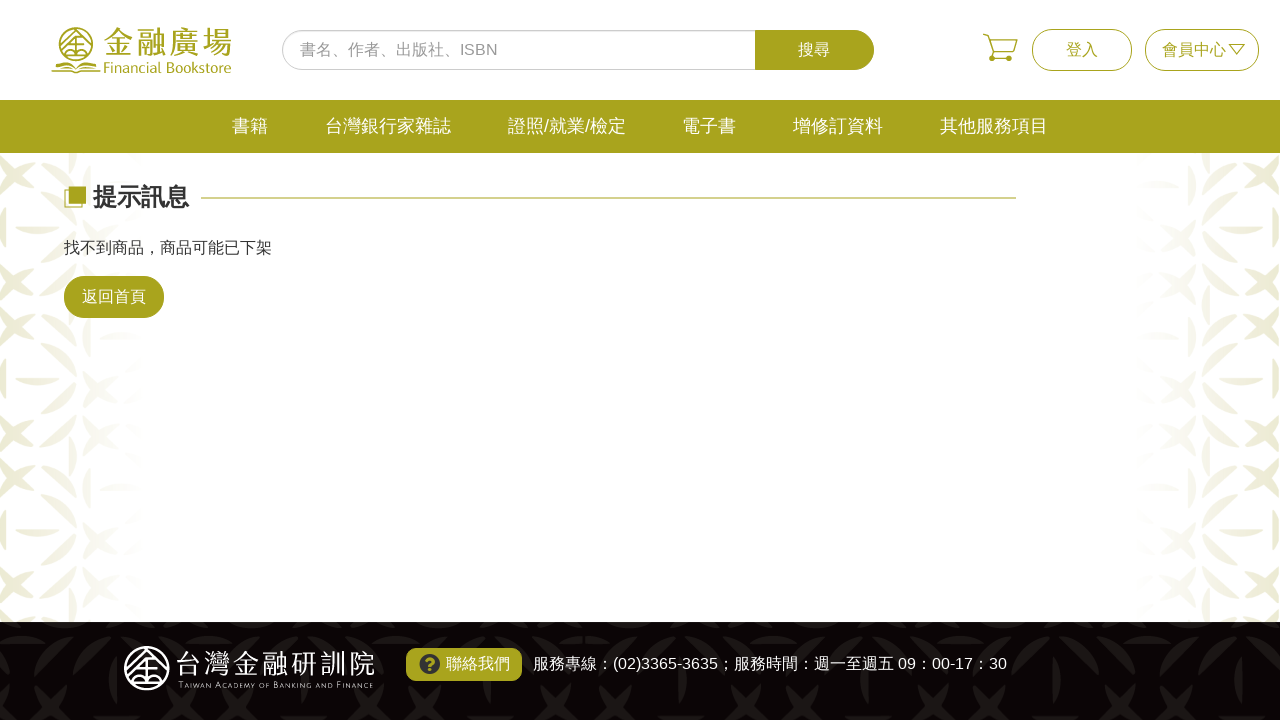

--- FILE ---
content_type: text/html; charset=utf-8
request_url: https://service.tabf.org.tw/FBS/SinglePage/369607
body_size: 3097
content:

<!DOCTYPE html>
<html lang="zh-Hant-TW">

<head>
    <meta charset="UTF-8">
    <title>台灣金融研訓院金融廣場網路書店</title>
    <meta http-equiv="X-UA-Compatible" content="IE=edge, chrome=1">
    <meta name="viewport" content="width=device-width, initial-scale=1.0, user-scalable=1">
    <meta name="keywords" content="台灣金融研訓院,TABF,金研院,研訓院,金融,銀行家,網路書店,網路購書,雜誌,書籍,證照,筆試,就業考試,電腦應試" />
    <meta name="description" content="金融廣場網路書店，提供專業證照書籍與就業考試書籍，提供便利的線上購書環境" />
    <meta itemprop="name" content="台灣金融研訓院金融廣場網路書店" />
    <meta itemprop="image" content="/Content/img/og-share-image.jpg" />
    <meta itemprop="description" content="金融廣場網路書店，提供專業證照書籍與就業考試書籍，提供便利的線上購書環境" />
    <meta property="og:locale" content="zh_TW" />
    <meta property="og:type" content="website" />
    <meta property="og:title" content="台灣金融研訓院金融廣場網路書店" />
    <meta property="og:site_name" content="台灣金融研訓院金融廣場網路書店" />
    <meta property="og:url" content="https://service.tabf.org.tw/FBS/Message?ActionName=SinglePage&amp;MessageType=NoProduct&amp;IsTransferAction=True" />
    <meta property="og:image" content="/Content/img/og-share-image.jpg" />
    <meta property="og:description" content="金融廣場網路書店，提供專業證照書籍與就業考試書籍，提供便利的線上購書環境" />
    <meta property="al:android:url" content="https://play.google.com/store/apps/details?id=tw.com.creatidea.financialinstitute&amp;amp;hl=zh_TW" />
    <meta property="al:android:package" content="tw.com.creatidea.financialinstitute" />
    <meta property="al:android:app_name" content="台灣金融研訓院" />
    <meta property="al:ios:url" content="https://apps.apple.com/tw/app/yan-xun-xing-dong/id1121906279?l=zh" />
    <meta property="al:ios:app_store_id" content="id1121906279" />
    <meta property="al:ios:app_name" content="台灣金融研訓院" />
    <meta property="al:web:should_fallback" content="false" />
    <link rel="stylesheet" href="/FBS/Content/css/reset.css">
    <link rel="stylesheet" href="/FBS/Content/css/slick.css">
    <link rel="stylesheet" href="/FBS/Content/css/slick-lightbox.css">
    <link rel="stylesheet" href="/FBS/Content/css/slick-theme.css">
    <link rel="stylesheet" href="/FBS/Content/css/fontAwesome.css">
    <link rel="stylesheet" href="/FBS/Content/css/base.css">
    <link rel="stylesheet" href="/FBS/Content/css/style.css">
    <link rel="stylesheet" href="/FBS/Content/css/rwd.css">
    
    <script type="text/javascript" src="/FBS/Content/js/jquery-1.12.4.js"></script>
    <script type="text/javascript" src="/FBS/Content/js/slick.js"></script>
    <script type="text/javascript" src="/FBS/Content/js/slick-lightbox.js"></script>
    <script type="text/javascript" src="/FBS/Content/js/jquery.marquee.js"></script>
    
    <script src="https://web.tabf.org.tw/lib/scripts/jquery.popupUI/1.0/jquery.popupUI.js"></script>
    <script type="text/javascript" src="/FBS/Content/js/jquery.cookie.js"></script>
    <script type="text/javascript" src="/FBS/Content/js/style.js"></script>
    <script>
		function getRootPath() {
			return "/FBS/";
		}
    </script>
    <!-- Global site tag (gtag.js) - Google Analytics -->
    <script async src="https://www.googletagmanager.com/gtag/js?id=UA-29584117-1"></script>
    <script>
        window.dataLayer = window.dataLayer || [];
        function gtag() { dataLayer.push(arguments); }
        gtag('js', new Date());

        gtag('config', 'UA-29584117-1');
    </script>

</head>
<body>
	<header>
		<div id="FunctionList">
			<div class="container row">
				<div class="logo">
					<a href="/FBS/">
						<img src="/FBS/Content/img/logo.svg" alt="">
					</a>
				</div>
				<div class="search-block">
					<form action="/FBS/ListPage/" method="GET">
						<input type="search" placeholder="書名、作者、出版社、ISBN" name="k" value="" />
						<input type="submit" value="搜尋" class="btn btn-green" />
					</form>
				</div>
				<ul class="fun-btn list-ul">
					<li class="cart-icon"><a href="https://www.tabf.org.tw/Service/CartView.aspx"><img src="/FBS/Content/img/carticon.png" alt="購物車"></a></li>
						<li><a class="btn btn-green-line" href="https://www.tabf.org.tw/Service/Login.aspx?returnurl=https://service.tabf.org.tw/FBS/Message?ActionName=SinglePage&amp;MessageType=NoProduct&amp;IsTransferAction=True">登入</a></li>
				<li class="member">
						<a class="btn btn-green-line" href="/FBS/Customer">會員中心</a>
					<div>
						<ul class="list-ul">
							<li><a href="https://www.tabf.org.tw/Service/CartView.aspx">購物車</a></li>
							<li><a href="https://www.tabf.org.tw/Service/OrderList.aspx">訂單查詢</a></li>
							<li><a href="https://www.tabf.org.tw/Service/PointQuery.aspx">點數查詢</a></li>
						</ul>
					</div>
				</li>
				</ul>
			</div>
		</div>
		<nav>
			<div class="container">
				<ul class="list-nav">
					<li>
						<a href="/FBS/ListPage/1">書籍</a>
											<div>
							<ul class="list-nav1 container">
									<li>
											<a href="/FBS/ListPage/101" class="list-nav1-more">金研院實體書</a>
																					<div>
													<ul class="list-nav2 style1">
															<li>
																	<a href="/FBS/ListPage/1001"><span>金融法務類</span></a>
															</li>
															<li>
																	<a href="/FBS/ListPage/1002"><span>金融資訊類</span></a>
															</li>
															<li>
																	<a href="/FBS/ListPage/1003"><span>金融測驗類</span></a>
															</li>
															<li>
																	<a href="/FBS/ListPage/1004"><span>農業金融類</span></a>
															</li>
															<li>
																	<a href="/FBS/ListPage/1005"><span>風險管理類</span></a>
															</li>
															<li>
																	<a href="/FBS/ListPage/1006"><span>財務金融類</span></a>
															</li>
															<li>
																	<a href="/FBS/ListPage/1007"><span>金融推廣類</span></a>
															</li>
															<li>
																	<a href="/FBS/ListPage/1008"><span>財富管理類</span></a>
															</li>
															<li>
																	<a href="/FBS/ListPage/1009"><span>大陸金融類</span></a>
															</li>
															<li>
																	<a href="/FBS/ListPage/1010"><span>外匯業務類</span></a>
															</li>
															<li>
																	<a href="/FBS/ListPage/1011"><span>金融監理類</span></a>
															</li>
															<li>
																	<a href="/FBS/ListPage/1012"><span>授信管理類</span></a>
															</li>
															<li>
																	<a href="/FBS/ListPage/1013"><span>國際金融類</span></a>
															</li>
															<li>
																	<a href="/FBS/ListPage/1014"><span>經營管理類</span></a>
															</li>
															<li>
																	<a href="/FBS/ListPage/1015"><span>信託投資類</span></a>
															</li>
															<li>
																	<a href="/FBS/ListPage/1022"><span>研究報告類</span></a>
															</li>
															<li>
																	<a href="/FBS/ListPage/1024"><span>有聲出版類</span></a>
															</li>
															<li>
																	<a href="/FBS/ListPage/10001"><span>科技應用類</span></a>
															</li>
															<li>
																	<a href="/FBS/ListPage/10002"><span>全民金融類</span></a>
															</li>
													</ul>
											</div>
									</li>
							</ul>
						</div>
					</li>
					<li>
						<a href="/FBS/ListPage/2">台灣銀行家雜誌</a>
											<div>
							<ul class="list-nav1 container">
									<li>
											<a href="#" class="list-nav1-more">紙本訂閱</a>
																					<div>
														<ul class="list-nav2">
																<li>
																			<span>新訂戶方案</span>
																			<ul class="list-nav3">
																						<li><a href="https://service.tabf.org.tw/FBS/Promote/44">新訂戶方案</a></li>
																			</ul>
																</li>
																<li>
																			<span>續訂戶方案</span>
																			<ul class="list-nav3">
																						<li><a href="https://service.tabf.org.tw/FBS/Promote/51">續訂戶方案</a></li>
																			</ul>
																</li>
														</ul>
											</div>
									</li>
									<li>
											<a href="/FBS/ListPage/8134" class="list-nav1-more">單期零售</a>
																			</li>
									<li>
											<a href="https://taiwanbanker.tabf.org.tw/ordermember" class="list-nav1-more">VIP會員</a>
																			</li>
									<li>
											<a href="https://taiwanbanker.tabf.org.tw/orderSingleArticle" class="list-nav1-more">單篇購買</a>
																			</li>
							</ul>
						</div>
					</li>
					<li>
						<a href="/FBS/ListPage/3">證照/就業/檢定</a>
											<div>
							<ul class="list-nav1 container">
									<li>
											<a href="/FBS/ListPage/301" class="list-nav1-more">台灣金融研訓院證照專區</a>
																					<div>
														<ul class="list-nav2">
																<li>
																			<span>衍生性金融商品</span>
																			<ul class="list-nav3">
																						<li><a href="/FBS/ListPage/3518">衍生性金融商品銷售人員資格測驗</a></li>
																			</ul>
																</li>
																<li>
																			<span>金融數位力知識檢定</span>
																			<ul class="list-nav3">
																						<li><a href="/FBS/ListPage/3517">金融科技力知識檢定</a></li>
																			</ul>
																</li>
																<li>
																			<span>信託</span>
																			<ul class="list-nav3">
																						<li><a href="/FBS/ListPage/3502">信託業業務人員信託業務專業測驗</a></li>
																			</ul>
																</li>
																<li>
																			<span>理財</span>
																			<ul class="list-nav3">
																						<li><a href="/FBS/ListPage/3503">理財規劃人員專業能力測驗</a></li>
																			</ul>
																</li>
																<li>
																			<span>內控</span>
																			<ul class="list-nav3">
																						<li><a href="/FBS/ListPage/3505">銀行內部控制與內部稽核測驗</a></li>
																			</ul>
																</li>
																<li>
																			<span>初階授信</span>
																			<ul class="list-nav3">
																						<li><a href="/FBS/ListPage/3506">初階授信人員專業能力測驗</a></li>
																			</ul>
																</li>
																<li>
																			<span>進階授信</span>
																			<ul class="list-nav3">
																						<li><a href="/FBS/ListPage/3507">進階授信人員專業能力測驗</a></li>
																			</ul>
																</li>
																<li>
																			<span>外匯</span>
																			<ul class="list-nav3">
																						<li><a href="/FBS/ListPage/3504">初階外匯人員專業能力測驗</a></li>
																			</ul>
																</li>
																<li>
																			<span>外匯交易</span>
																			<ul class="list-nav3">
																						<li><a href="/FBS/ListPage/3509">外匯交易專業能力測驗</a></li>
																			</ul>
																</li>
																<li>
																			<span>債權委外</span>
																			<ul class="list-nav3">
																						<li><a href="/FBS/ListPage/3510">債權委外催收人員專業能力測驗</a></li>
																			</ul>
																</li>
																<li>
																			<span>風險管理</span>
																			<ul class="list-nav3">
																						<li><a href="/FBS/ListPage/3508">風險管理基本能力測驗</a></li>
																			</ul>
																</li>
																<li>
																			<span>防制洗錢測驗</span>
																			<ul class="list-nav3">
																						<li><a href="/FBS/ListPage/3519">防制洗錢測驗</a></li>
																			</ul>
																</li>
																<li>
																			<span>財產保險業務員</span>
																			<ul class="list-nav3">
																						<li><a href="/FBS/ListPage/3516">財產保險業務員資格測驗</a></li>
																			</ul>
																</li>
														</ul>
											</div>
									</li>
							</ul>
						</div>
					</li>
					<li>
						<a href="/FBS/ListPage/8">電子書</a>
											<div>
							<ul class="list-nav1 container">
									<li>
											<a href="/FBS/ListPage/81" class="list-nav1-more">電子書籍</a>
																					<div>
													<ul class="list-nav2 style1">
															<li>
																	<a href="/FBS/ListPage/8111"><span>金融法務</span></a>
															</li>
															<li>
																	<a href="/FBS/ListPage/8112"><span>有聲出版</span></a>
															</li>
															<li>
																	<a href="/FBS/ListPage/8113"><span>金融測驗</span></a>
															</li>
															<li>
																	<a href="/FBS/ListPage/8114"><span>農業金融</span></a>
															</li>
															<li>
																	<a href="/FBS/ListPage/8115"><span>風險管理</span></a>
															</li>
															<li>
																	<a href="/FBS/ListPage/8116"><span>財務金融</span></a>
															</li>
															<li>
																	<a href="/FBS/ListPage/8117"><span>金融推廣</span></a>
															</li>
															<li>
																	<a href="/FBS/ListPage/8118"><span>外匯業務</span></a>
															</li>
															<li>
																	<a href="/FBS/ListPage/8119"><span>全民金融</span></a>
															</li>
															<li>
																	<a href="/FBS/ListPage/8120"><span>財富管理</span></a>
															</li>
															<li>
																	<a href="/FBS/ListPage/8121"><span>大陸金融</span></a>
															</li>
															<li>
																	<a href="/FBS/ListPage/8122"><span>科技應用</span></a>
															</li>
															<li>
																	<a href="/FBS/ListPage/8123"><span>金融監理</span></a>
															</li>
															<li>
																	<a href="/FBS/ListPage/8124"><span>授信管理</span></a>
															</li>
															<li>
																	<a href="/FBS/ListPage/8125"><span>國際金融</span></a>
															</li>
															<li>
																	<a href="/FBS/ListPage/8126"><span>經營管理</span></a>
															</li>
															<li>
																	<a href="/FBS/ListPage/8127"><span>信託投資</span></a>
															</li>
															<li>
																	<a href="/FBS/ListPage/8128"><span>金融資訊</span></a>
															</li>
															<li>
																	<a href="/FBS/ListPage/8129"><span>研究報告</span></a>
															</li>
													</ul>
											</div>
									</li>
									<li>
											<a href="/FBS/ListPage/82" class="list-nav1-more">電子雜誌</a>
																			</li>
							</ul>
						</div>
					</li>
					<li>
						<a href="/FBS/HotFix" class="single">增修訂資料</a>
										</li>
					<li>
						<a href="#">其他服務項目</a>
											<div>
							<ul class="list-nav1 container">
									<li>
											<a href="/FBS/Doubts" class="list-nav1-more">書籍疑義</a>
																			</li>
							</ul>
						</div>
					</li>
				</ul>
			</div>
		</nav>
	</header>
	<main>
		<article>
			<h1 class="d-none">台灣金融研訓院金融廣場網路書店</h1>
			

<section id="Message">
    <div class="container">
        <h2 class="h2"><span>提示訊息</span></h2>
            <p>找不到商品，商品可能已下架</p>

        <a href="/FBS/" class="btn btn-green teambuyer-number">返回首頁</a>
    </div>
</section>




		</article>
	</main>

	<footer>
		<div class="container">
			<div class="row">
				<div class="row-left"><img src="https://www.tabf.org.tw/TabfNew/Content/img/logo2.svg" alt=""></div>
				<div class="row-right">
                    <p><a class="btn btn-green question" href="https://www.tabf.org.tw/AboutContact.aspx?PostType=6">聯絡我們</a>服務專線：(02)3365-3635；服務時間：週一至週五 09：00-17：30</p>
					
				</div>
			</div>
		</div>
	</footer>
</body>
</html>


--- FILE ---
content_type: text/css
request_url: https://service.tabf.org.tw/FBS/Content/css/base.css
body_size: 8083
content:
html {
    height: 100%;
    width: 100%;
}

body {
    font-size: 1em;
    color: #333;
    line-height: 1.5em;
}

    body * {
        box-sizing: border-box;
        font-family: "Microsoft JhengHei UI", "Microsoft JhengHei", sans-serif;
    }

main {
    background-image: url(https://www.tabf.org.tw/TabfNew/Content/img/background-img7.png);
    background-size: 100% auto;
    min-height: calc(100% - 153px - 98px);
}

h1,
h2,
h3,
h4,
h5,
h6,
.h1,
.h2,
.h3,
.h4,
.h5,
.h6 {
    font-weight: bold;
    margin-bottom: 0.5em;
}

h1 {
    font-size: 28px;
}

h2 {
    font-size: 24px;
    margin-bottom: 1em;
}

h3 {
    font-size: 20px;
}

h4 {
    font-size: 19px;
}

h5 {
    font-size: 18px;
}

h6 {
    font-size: 17px;
}

img {
    max-width: 100%;
}

.h2 {
    position: relative;
    z-index: 0;
    margin-bottom: 1em;
}

    .h2:before {
        content: url(../img/h2.png);
        margin-right: 0.3em;
        vertical-align: middle;
    }

    .h2:after {
        content: '';
        width: 80%;
        height: 1px;
        display: block;
        background-color: #a9a41d;
        position: absolute;
        left: 30px;
        top: 50%;
        transform: translate(0, -50%);
        z-index: -1;
    }

    .h2 > span {
        background-color: #fff;
        padding-right: 0.5em;
    }

        .h2 > span > span {
            font-size: 0.7em;
            color: #888888;
            padding: 0 0.5em;
        }

a {
    color: #406688;
    text-decoration: none;
}

    a:hover {
        color: #406688;
        text-decoration: underline;
    }

ul > li {
    margin-bottom: 0.5em;
}

p {
    margin-bottom: 1em;
}

/*
*align
*/
.l {
    text-align: left;
}

.c {
    text-align: center;
}

.r {
    text-align: right;
}

.horizontal > * {
    display: inline-block;
    margin-right: 5px;
}

.vertically > * {
    display: block;
}

.container {
    width: 1280px;
    max-width: 100%;
    margin: auto;
}

section {
    padding: 2em 1em;
}

.d-none {
    display: none;
}

/*
*flex
*/
.row {
    display: flex;
    flex-wrap: wrap;
}

    .row > div,
    .row > li {
        padding: 0 1em;
    }

/*header*/
header > #FunctionList {
    padding: 1em;
    height: 100px;
}

    header > #FunctionList > .container {
        flex-wrap: wrap;
        align-items: center;
        height: 100%;
    }

        header > #FunctionList > .container > .logo {
            flex: 0 0 20%;
            max-width: 20%;
        }

            header > #FunctionList > .container > .logo > a {
                display: block;
            }

                header > #FunctionList > .container > .logo > a > img {
                    display: block;
                    padding: 0 1em;
                }

        header > #FunctionList > .container > .search-block {
            flex: 0 0 50%;
            max-width: 50%;
            position: relative;
        }

            header > #FunctionList > .container > .search-block > form {
                position: relative;
            }

            header > #FunctionList > .container > .search-block input[type=search] {
                border-radius: 20px;
                height: 2.5em;
                padding-right: 23%;
                padding-left: 3%;
            }

            header > #FunctionList > .container > .search-block input[type=submit] {
                position: absolute;
                right: 0;
                top: 0;
                height: 2.5em;
                width: 20%;
                border-radius: 0 20px 20px 0;
            }

                header > #FunctionList > .container > .search-block input[type=submit]:hover {
                    box-shadow: none;
                }

        header > #FunctionList > .container > .search-scroll {
            position: fixed;
            top: 53px;
            left: 0;
            padding: 1em;
            background-color: rgba(0,0,0,0.6);
            width: 100%;
            max-width: 100%;
            z-index: 99;
        }

            header > #FunctionList > .container > .search-scroll > form {
                max-width: 1280px;
                margin: auto;
            }

        header > #FunctionList > .container > .fun-btn {
            flex: 0 0 30%;
            max-width: 30%;
            text-align: right;
        }

            header > #FunctionList > .container > .fun-btn > li {
                display: inline-block;
                vertical-align: middle;
                margin: 0 0.3em;
            }

                header > #FunctionList > .container > .fun-btn > li > a {
                    display: block;
                }

                header > #FunctionList > .container > .fun-btn > li.member {
                    position: relative;
                }

                    header > #FunctionList > .container > .fun-btn > li.member:hover > div {
                        display: block;
                    }

                    header > #FunctionList > .container > .fun-btn > li.member > a {
                        padding-right: 2em;
                    }

                        header > #FunctionList > .container > .fun-btn > li.member > a:after {
                            content: url(../img/arrow02.png);
                            display: inline-block;
                            position: absolute;
                            top: 50%;
                            transform: translate(0, -50%);
                            right: 0.8em;
                        }

                    header > #FunctionList > .container > .fun-btn > li.member > div {
                        position: absolute;
                        z-index: 101;
                        width: 100%;
                        padding-top: 20px;
                        display: none;
                    }

                    header > #FunctionList > .container > .fun-btn > li.member ul {
                        text-align: center;
                        border: 1px solid #a9a41d;
                        padding: 0.5em 1em;
                        padding-bottom: 1em;
                        border-radius: 10px;
                        position: relative;
                        background-color: #fff;
                    }

                        header > #FunctionList > .container > .fun-btn > li.member ul:before,
                        header > #FunctionList > .container > .fun-btn > li.member ul:after {
                            content: '';
                            width: 0px;
                            height: 0px;
                            left: 20px;
                            position: absolute;
                            left: 0;
                            right: 0;
                            margin: auto;
                        }

                        header > #FunctionList > .container > .fun-btn > li.member ul:before {
                            border-color: transparent transparent #a9a41d;
                            border-style: solid solid solid;
                            border-width: 15px 15px 15px 15px;
                            top: -30px;
                        }

                        header > #FunctionList > .container > .fun-btn > li.member ul:after {
                            border-color: transparent transparent #fff;
                            border-style: solid solid solid solid;
                            border-width: 15px;
                            top: -28px;
                        }

                        header > #FunctionList > .container > .fun-btn > li.member ul > li > a {
                            padding: 0.3em 0.5em;
                            border-bottom: 1px dashed #a9a41d;
                            display: block;
                            color: #333;
                        }

                header > #FunctionList > .container > .fun-btn > li.search-icon {
                    display: none;
                }

                    header > #FunctionList > .container > .fun-btn > li.search-icon:after {
                        content: '\f002';
                        font-family: 'Font Awesome 5 Brands', 'Font Awesome 5 Free';
                        font-weight: 900;
                        font-size: 25px;
                        vertical-align: middle;
                        position: relative;
                        right: auto;
                        transform: none;
                        color: #a9a41d;
                    }

/*nav*/
nav {
    background-color: #a9a41d;
    position: relative;
}

    nav > .container a {
        color: #fff;
        padding: 0.7em 1.5em;
        display: block;
    }

        nav > .container a:hover {
            text-decoration: none;
        }

    nav > .container ul {
        list-style-type: none;
    }

    nav > .container > .list-nav {
        text-align: center;
        height: 53px;
        margin-left: 0;
    }

        nav > .container > .list-nav > li {
            display: inline-block;
            vertical-align: top;
        }

            nav > .container > .list-nav > li:hover > a {
                background-color: #fff;
                border-radius: 20px 20px 0 0;
                color: #a9a41d;
                margin-top: 3px;
                line-height: calc(53px - 1.6em);
            }

                nav > .container > .list-nav > li:hover > a.single {
                    border-radius: 20px;
                    height: 47px;
                }

            nav > .container > .list-nav > li > a {
                line-height: calc(53px - 1.4em);
                height: 53px;
                font-size: 1.1em;
            }

            nav > .container > .list-nav > li:hover > div {
                display: block;
            }

            nav > .container > .list-nav > li > div {
                text-align: left;
                position: absolute;
                top: 53px;
                left: 0;
                width: 100%;
                background-color: #fff;
                z-index: 100;
                padding: 1em;
                border-bottom: 5px solid #a9a41d;
                display: none;
            }

        nav > .container > .list-nav .list-nav1 {
            width: 1280px;
            box-sizing: border-box;
            margin: auto;
            max-width: 100%;
            display: block;
        }

            nav > .container > .list-nav .list-nav1:after,
            nav > .container > .list-nav .list-nav1 > li:after {
                content: ' ';
                display: block;
                height: 1px;
                clear: both;
            }

            nav > .container > .list-nav .list-nav1 > li {
                display: block;
                height: 3em;
            }

                nav > .container > .list-nav .list-nav1 > li:hover > a {
                    color: #fff;
                    background-color: #a9a41d;
                }

                nav > .container > .list-nav .list-nav1 > li:hover > div {
                    display: block;
                    width: 77%;
                }

                nav > .container > .list-nav .list-nav1 > li:hover > a.list-nav1-more:after {
                    color: #fff;
                }

                nav > .container > .list-nav .list-nav1 > li > a {
                    display: inline-block;
                    color: #333;
                    background-color: #f4f4f4;
                    position: relative;
                    width: 23%;
                    float: left;
                }

                    nav > .container > .list-nav .list-nav1 > li > a.list-nav1-more:after {
                        content: '\f054';
                        display: inline-block;
                        font-family: 'Font Awesome 5 Brands', 'Font Awesome 5 Free';
                        font-weight: 900;
                        color: #a9a41d;
                        position: absolute;
                        right: 0.5em;
                        top: 0;
                        transform: translate(0, 50%);
                    }

                nav > .container > .list-nav .list-nav1 > li > div {
                    float: right;
                    width: 77%;
                    display: none;
                }

                nav > .container > .list-nav .list-nav1 > li:nth-of-type(2) > div {
                    margin-top: -3.5em;
                }

                nav > .container > .list-nav .list-nav1 > li:nth-of-type(3) > div {
                    margin-top: -7em;
                }

                nav > .container > .list-nav .list-nav1 > li:nth-of-type(4) > div {
                    margin-top: -10.5em;
                }

                nav > .container > .list-nav .list-nav1 > li:nth-of-type(5) > div {
                    margin-top: -14em;
                }

                nav > .container > .list-nav .list-nav1 > li:nth-of-type(6) > div {
                    margin-top: -17.5em;
                }

                nav > .container > .list-nav .list-nav1 > li:nth-of-type(7) > div {
                    margin-top: -21em;
                }

                nav > .container > .list-nav .list-nav1 > li:nth-of-type(8) > div {
                    margin-top: -24.5em;
                }

                nav > .container > .list-nav .list-nav1 > li:nth-of-type(9) > div {
                    margin-top: -28em;
                }

                nav > .container > .list-nav .list-nav1 > li:nth-of-type(10) > div {
                    margin-top: -31.5em;
                }

        nav > .container > .list-nav .list-nav2 {
            /*    display: flex;*/
            flex-wrap: wrap;
            margin-left: 2em;
            overflow: auto;
        }

            nav > .container > .list-nav .list-nav2 > li {
                /*    flex: 0 0 25%;*/
                width: calc(25% - 1em);
                display: inline-block;
                float: left;
                min-height: 100px;
                margin: 0 0.5em;
            }

                nav > .container > .list-nav .list-nav2 > li > a {
                    color: #333;
                    /*    display: inline-block;*/
                    padding: 1em 0.5em;
                }

            nav > .container > .list-nav .list-nav2 a:hover {
                text-decoration: underline;
            }

            nav > .container > .list-nav .list-nav2 > li > span {
                font-weight: bold;
                margin: 0.5em 0;
                display: block;
                position: relative;
            }

            nav > .container > .list-nav .list-nav2.style1 > li {
                min-height: auto;
            }

            nav > .container > .list-nav .list-nav2.style1 > li,
            nav > .container > .list-nav .list-nav3 > li {
                position: relative;
            }

                nav > .container > .list-nav .list-nav2.style1 > li:before,
                nav > .container > .list-nav .list-nav3 > li:before {
                    content: '';
                    display: inline-block;
                    width: 8px;
                    height: 8px;
                    background-color: #a9a41d;
                    position: absolute;
                    top: 0.8em;
                    margin: auto;
                }

                nav > .container > .list-nav .list-nav2.style1 > li:before {
                    top: 1.5em;
                }

                nav > .container > .list-nav .list-nav3 > li > a {
                    color: #333;
                    padding: 0.3em 0.5em;
                    display: inline-block;
                }

                nav > .container > .list-nav .list-nav2.style1 > li > a,
                nav > .container > .list-nav .list-nav3 > li > a {
                    padding-left: 1em;
                }

            nav > .container > .list-nav .list-nav2 > li > .list-nav3 {
                margin-left: 0;
            }

        nav > .container > .nav-search-icon {
            display: none;
        }

    nav.navbar-scroll {
        position: fixed;
        top: 0;
        right: 0;
        left: 0;
        z-index: 99;
    }

        nav.navbar-scroll > .container > .nav-search-icon {
            display: block;
            position: fixed;
            z-index: 1003;
            top: 10px;
            width: 35px;
            height: 35px;
            text-align: center;
            background-color: #fff;
            border-radius: 35px;
            cursor: pointer;
            right: calc((100% - 1280px)/2 + 20px);
        }

            nav.navbar-scroll > .container > .nav-search-icon:before {
                position: absolute;
                top: 50%;
                left: 50%;
                transform: translate(-50%,-50%);
                top: 0;
                bottom: 0;
                font-size: 1.3em;
                top: 50%;
                color:#666;
            }

nav.navbar-scroll > .container >.list-nav {
    width: 90%;
}

    nav.navbar-scroll > .container > .list-nav > li > a {
        padding: 0.7em 1em;
    }

.nav-cart-scroll {
    position: fixed;
    z-index: 1003;
    background-color: #fff;
    right: calc((100% - 1280px)/2 + 70px);
    width: 35px;
    height: 35px;
    border-radius: 35px;
    top: 10px;
    text-align: center;
}

    .nav-cart-scroll > img {
        position: absolute;
        top: 0;
        bottom: 0;
        left: 0;
        right: 0;
        margin: auto;
        display: block;
        width: 70%;
        filter: brightness(0.5);
    }

/*navleft*/

#NavLeft a {
    display: block;
    line-height: 1.5em;
    color: #333;
    text-decoration: none;
}

#NavLeft > li {
    border-bottom: 1px dashed #a9a41d;
}

    #NavLeft > li > a {
        padding: 0.3em;
        position: relative;
        cursor: pointer;
    }

        #NavLeft > li > a:hover {
            color: #a9a41d;
        }

        #NavLeft > li > a:after {
            content: '\f054';
            font-family: 'Font Awesome 5 Brands', 'Font Awesome 5 Free';
            font-weight: 900;
            display: block;
            position: absolute;
            right: 0.5em;
            top: 50%;
            transform: translate(0, -50%);
            color: #a9a41d;
        }

        #NavLeft > li > a.openblock:after {
            content: '\f067';
        }

        #NavLeft > li > a.close:after {
            content: '\f068';
        }

    #NavLeft > li > ul {
        margin-bottom: 1em;
        margin-left: 0;
        padding: 0.7em 1em;
        border-radius: 10px;
        background-color: #f6f5e9;
    }

        #NavLeft > li > ul > li {
            margin-left: 1.5em;
            list-style: disc;
        }

            #NavLeft > li > ul > li::marker {
                color: #a9a41d;
            }

            #NavLeft > li > ul > li > a {
                padding: 0.1em 0.5em;
            }

                #NavLeft > li > ul > li > a:hover {
                    background-color: #a9a41d;
                    color: #fff;
                }

                #NavLeft > li > ul > li > a.checked {
                    background-color: #a9a41d;
                    color: #fff;
                }

#NavSelect {
    display: none;
}

    #NavSelect > span {
        vertical-align: middle;
        font-weight: bold;
    }

    #NavSelect > select {
        display: inline-block;
        width: calc(100% - 64px - 0.5em);
        margin-left: 0.5em;
        vertical-align: middle;
    }

/*
*banner
*/

.banner .slick-slide > div {
    margin: 0 1em;
}

.banner .slick-slide a {
    display: block;
    color: #333;
    text-decoration: none;
}

.banner .slick-slide .btn-green {
    color: #fff;
}

.banner .slick-slide .btn-green-line {
    color: #a9a41d;
}

.banner .slick-slide img {
    margin: auto;
}

.banner .slick-slide h3 {
    font-size: 1em;
    text-align: left;
}

.banner.centermode .slick-slide {
    opacity: 0.2;
}

.banner.centermode .slick-center {
    opacity: 1;
}

.banner.centermode .slick-prev-mask,
.banner.centermode .slick-next-mask {
    position: absolute;
    top: 0;
    bottom: 0;
    width: calc((100% - 1280px)/2);
    z-index: 1;
    cursor: pointer;
}

.banner.centermode .slick-prev-mask {
    left: 0;
}

.banner.centermode .slick-next-mask {
    right: 0;
}

.banner.centermode .slick-prev-mask .slick-prev {
    left: auto;
    right: 10%;
}

.banner.centermode .slick-next-mask .slick-next {
    right: auto;
    left: 10%;
}

.banner .slick-prev,
.banner .slick-next,
.slick-lightbox .slick-prev,
.slick-lightbox .slick-next {
    width: 50px;
    height: 50px;
    background: #a9a41d;
    border-radius: 30px;
    z-index: 1;
}

.banner.book .slick-list {
    padding-bottom: 1em;
}

.banner.book .slick-slide a:hover {
    color: #406688;
}

.banner.book .slick-slide a.btn:hover {
    color: #fff;
}

.banner.book .slick-slide img,
.banner.book .slick-slide h3 {
    margin: 1em auto;
}

.banner.book .slick-slide a:hover img {
    opacity: 0.8;
}

.banner.book .slick-slide h3 {
    max-height: 3em;
    height: 3em;
    overflow: hidden;
    display: -webkit-box;
    -webkit-box-orient: vertical;
    -webkit-line-clamp: 2;
    text-align: center;
}

/*.slick-initialized .slick-slide {
    display: table-cell;
    vertical-align: middle;
    float: none;
}*/

.slick-prev {
    left: 0;
}

.slick-next {
    right: 0;
}

    .slick-prev:before,
    .slick-next:before {
        display: inline-block;
        content: '';
        font-family: 'Font Awesome 5 Brands', 'Font Awesome 5 Free';
        font-weight: 900;
        background-image: url(../img/arrow.svg);
        background-size: 40%;
        background-repeat: no-repeat;
        width: 40px;
        height: 40px;
        background-position: 40%;
    }

    .slick-next:before {
        transform: rotate(180deg);
    }

.slick-prev-mask.slick-disabled .slick-prev,
.slick-next-mask.slick-disabled .slick-next {
    background-color: #dbdbdb;
}

    .slick-prev-mask.slick-disabled .slick-prev:before,
    .slick-next-mask.slick-disabled .slick-next:before {
        opacity: 1;
    }

.slick-dots {
    bottom: -35px;
}

    .slick-dots li {
        width: 12px;
    }

        .slick-dots li.slick-active {
            width: 28px;
        }


        .slick-dots li button:before {
            content: '';
            border-radius: 12px;
            transition: width 0.5s ease 0s;
            background-color: #333;
            width: 12px;
            height: 12px;
        }

        .slick-dots li.slick-active button:before {
            width: 28px;
        }

button.mfp-arrow {
    margin-top: auto;
}

/*
*table
*/
.table-top {
    clear: both;
}

table {
    border: 1px solid #a9a41d;
    width: 100%;
    background-color: #fff;
}

    table > thead > tr > th {
        background-color: #a9a41d;
        color: #fff;
    }

    table > thead > tr > th, table > tbody > tr > td {
        padding: 0.5em;
        border-bottom: 1px solid #a9a41d;
        vertical-align: middle;
    }

        table > thead > tr > th > a {
            text-decoration: none;
        }

            table > thead > tr > th > a.asc:after {
                content: "\f0de";
            }

            table > thead > tr > th > a.desc:after {
                content: "\f0dd";
            }

    table > tbody > tr.empty {
        display: none;
    }

    table > tbody > tr:first-of-type.empty {
        display: table-row;
    }

    table .btn {
        margin: 0 3px;
    }

.checkAllTh {
    width: 30px;
}

/*
* form
*/

input,
select,
textarea {
    font-size: 1em;
}

    button.btn,
    input[type=button].btn {
        padding: 0.5em 1em;
        min-width: 100px;
    }

form label {
    margin: 0;
    line-height: 1.5em;
}

.selectBlock {
    position: relative;
    display: inline-block;
}

    .selectBlock:after {
        content: '\f107';
        font-family: 'Font Awesome 5 Brands', 'Font Awesome 5 Free';
        font-weight: 900;
        color: #a9a41d;
        position: absolute;
        right: 10px;
        font-size: 1.5em;
        top: 50%;
        transform: translate(0, -50%);
    }

    .selectBlock select {
        padding-right: 30px !important;
    }

input:focus-visible {
    outline: 1px solid #817d1d;
    box-shadow: 0 0 5px #817d1d;
}

form input[type=checkbox],
form input[type=radio] {
    width: 18px;
    height: 18px;
    vertical-align: middle;
    margin: 0;
}

form input[type=text],
form input[type=date],
form input[type=search],
form input[type=number],
form input[type=tel],
form input[type=email],
select,
form textarea {
    display: block;
    padding: 0.4em 0.7em;
    width: 100%;
    border: 1px solid #ccc;
    border-radius: 4px;
    background-color: #fff;
    background-image: none;
    -webkit-box-shadow: inset 0 1px 1px rgba(0, 0, 0, .075);
    box-shadow: inset 0 1px 1px rgba(0, 0, 0, .075);
    color: #333;
    line-height: 1.42857143;
    -webkit-transition: border-color ease-in-out .15s, -webkit-box-shadow ease-in-out .15s;
    -o-transition: border-color ease-in-out .15s, box-shadow ease-in-out .15s;
    transition: border-color ease-in-out .15s, box-shadow ease-in-out .15s;
    -webkit-appearance: none;
}

    form input[type=text]:focus,
    form input[type=date]:focus,
    form input[type=search]:focus,
    form input[type=tel]:focus,
    form input[type=email]:focus,
    form select:focus,
    form textarea:focus {
        outline: 0;
        border-color: #a9a41d;
        /*
    -webkit-box-shadow: inset 0 1px 1px rgba(0, 0, 0, .075), 0 0 8px rgba(169, 164, 29, .6);
    box-shadow: inset 0 1px 1px rgba(0, 0, 0, .075), 0 0 8px rgba(169, 164, 29, .6);
*/
    }

    form input::-moz-placeholder,
    form select::-moz-placeholder,
    form textarea::-moz-placeholder {
        color: #999;
        opacity: 1;
    }

    form input:-ms-input-placeholder,
    form select:-ms-input-placeholder,
    form textarea:-ms-input-placeholder {
        color: #999;
    }

    form input::-webkit-input-placeholder,
    form select::-webkit-input-placeholder,
    form textarea::-webkit-input-placeholder {
        color: #999;
    }

    form input[disabled],
    form select[readonly],
    form textarea[readonly],
    form fieldset[disabled] input,
    form fieldset[disabled] select,
    form fieldset[disabled] textarea {
        background-color: #eee;
        opacity: 1;
        cursor: not-allowed;
    }

form textarea {
    height: auto;
}

form input[type=radio],
form input[type=checkbox] {
    position: absolute;
    left: 0.5em;
    top: 50%;
    transform: translate(0, -50%);
    display: none;
}

    form input[type=radio] + label,
    form input[type=checkbox] + label {
        padding: 0.4em 0.7em;
        padding-left: 35px;
        cursor: pointer;
    }

    form input[type=radio] + label,
    form input[type=checkbox] + label {
        position: relative;
    }

        form input[type=radio] + label:before,
        form input[type=checkbox] + label:before {
            content: '';
            display: block;
            width: 18px;
            height: 18px;
            background-color: #fff;
            border: 1px solid #a9a41d;
            position: absolute;
            left: 0.5em;
            top: 50%;
            transform: translate(0, -50%);
        }

        form input[type=radio] + label:before {
            border-radius: 18px;
        }

    form input[type=radio]:checked + label:before,
    form input[type=checkbox]:checked + label:before {
        background-color: #a9a41d;
        box-shadow: inset 0 0 0 4px #fff;
    }

form.star input[type=radio] + label:before {
    content: '\f005';
    font-family: 'Font Awesome 5 Brands', 'Font Awesome 5 Free';
    font-weight: 900;
    background-color: transparent;
    border: 0;
    position: absolute;
    left: 0.5em;
    top: 50%;
    transform: translate(0, -50%);
    width: auto;
    height: auto;
    font-size: 1.5em;
    color: #ddd;
}

form.star input[type=radio] + label {
    padding: 0;
    padding-left: 35px;
}

form.star .star1 label:first-of-type:before {
    color: #f8b600;
}

form.star .star2 label:first-of-type:before,
form.star .star2 label:nth-of-type(2):before {
    color: #f8b600;
}

form.star .star3 label:first-of-type:before,
form.star .star3 label:nth-of-type(2):before,
form.star .star3 label:nth-of-type(3):before {
    color: #f8b600;
}

form.star .star4 label:first-of-type:before,
form.star .star4 label:nth-of-type(2):before,
form.star .star4 label:nth-of-type(3):before,
form.star .star4 label:nth-of-type(4):before {
    color: #f8b600;
}

form.star .star5 label:first-of-type:before,
form.star .star5 label:nth-of-type(2):before,
form.star .star5 label:nth-of-type(3):before,
form.star .star5 label:nth-of-type(4):before,
form.star .star5 label:nth-of-type(5):before {
    color: #f8b600;
}

form .form-group {
    margin-bottom: 0.5em;
}

    form .form-group label {
        font-weight: 800;
    }

    form .form-group input[type=text],
    form .form-group input[type=date],
    form .form-group select {
        margin: 0.3em auto;
    }

form.form-table .form-group {
    display: table;
    width: 100%;
}

    form.form-table .form-group > label,
    form.form-table .form-group input:not([type=radio]):not([type=checkbox]),
    form.form-table .form-group select {
        display: table-cell;
    }

        form.form-table .form-group > label:first-of-type {
            width: 10%;
            /*vertical-align: middle;*/
            word-break: keep-all;
        }

    form.form-table .form-group input[type=radio],
    form.form-table .form-group input[type=checkbox] {
        margin: 0 0.3em;
    }

    form.form-table .form-group input:not([type=radio]):not([type=checkbox]),
    form.form-table .form-group select,
    form.form-table .form-group textarea {
        width: calc(100% - 0.5em);
        margin-left: 0.5em;
    }

form.form-table .form-radio-group {
    width: calc(100% - 0.5em);
    margin: 0.5em 0;
    margin-left: 0.5em;
    border: 1px solid #ccc;
    border-radius: 4px;
    background-color: #fff;
}

    form.form-table .form-radio-group > label {
        display: block;
    }

    form.form-table .form-radio-group > input:checked + label {
        background-color: #a9a41d;
        color: #fff;
    }

form.form-table .form-group .error {
    color: #ee6457;
    margin-left: 0.7em;
    display: block;
}

form.form-table .form-group input[type=date] {
    display: flex !important;
}

/*
*tab
*/

.tabstyle {
    position: relative;
}

    .tabstyle > .indextab {
        display: flex;
        width: 100%;
        color: #777;
        padding: 0;
    }

        .tabstyle > .indextab > span {
            flex: 1;
            border-left: 1px solid #c9c9c9;
            background-color: #f4f4f4;
            color: #a9a41d;
            padding: 0.7em 0.5em;
            cursor: pointer;
            text-align: center;
        }

            .tabstyle > .indextab > span:first-of-type {
                border-left: none;
            }

        .tabstyle > .indextab > .action {
            color: #ffffff;
            background-color: #a9a41d;
        }

    .tabstyle > div {
        visibility: hidden;
        width: 100%;
        display: block;
        position: absolute;
        top: 100px;
    }

    .tabstyle > .action {
        visibility: visible;
    }

    .tabstyle .tab-title {
        display: none;
    }

    .tabstyle > .selectBlock {
        display: none;
    }
    /*
*button
*/
    .btn {
        display: inline-block;
        padding: 0.5em 1em;
        text-align: center;
        border: 1px solid transparent;
        border-radius: 20px;
        text-decoration: none;
        cursor: pointer;
        /*transition: all .3s;*/
        font-size: 1em;
        min-width: 100px;
    }

    .btn:hover {
        text-decoration: none;
    }

.btn-green {
    background-color: #a9a41d;
    border-color: #a9a41d;
    color: #fff;
    position: relative;
}

    .btn-green:hover,
    .btn-green:focus {
        box-shadow: 0 3px 2px #868214;
        color: #fff;
    }

.btn-green-line {
    background-color: transparent;
    border-color: #a9a41d;
    color: #a9a41d;
}

    .btn-green-line:hover,
    .btn-green-line:focus {
        color: #a9a41d;
    }

.btn-orange {
    background-color: #ff6918;
    border-color: #ff6918;
    color: #fff;
    position: relative;
}

    .btn-orange:hover,
    .btn-orange:focus {
        box-shadow: 0 3px 2px #ad4710;
        color: #fff;
    }

.btn-yellow {
    background-color: #f8b600;
    border-color: #f8b600;
    color: #fff;
    position: relative;
}

    .btn-yellow:hover,
    .btn-yellow:focus {
        box-shadow: 0 3px 2px #c39005;
        color: #fff;
    }

.btn-black {
    background-color: #5e5e5e;
    border-color: #5e5e5e;
    color: #fff;
    position: relative;
}

    .btn-black:hover,
    .btn-black:focus {
        box-shadow: 0 3px 2px #5e5e5e;
        color: #fff;
    }

.btn-purple {
    background-color: #6f61a9;
    border-color: #6f61a9;
    color: #fff;
    position: relative;
}

    .btn-purple:hover,
    .btn-purple:focus {
        box-shadow: 0 3px 2px #6f61a9;
        color: #fff;
    }

.btn-blue {
    background-color: #5575c3;
    border-color: #5575c3;
    color: #fff;
    position: relative;
}

    .btn-blue:hover,
    .btn-blue:focus {
        box-shadow: 0 3px 2px #2e457c;
        color: #fff;
    }

.btn:disabled,
.btn[disabled=disabled] {
    background-color: #ddd;
    border-color: #ddd;
    color: #888;
    position: relative;
    cursor: default;
}

    .btn:disabled:hover,
    .btn[disabled=disabled]:hover,
    .btn:disabled:focus,
    .btn[disabled=disabled]:focus {
        box-shadow: none;
    }

/*product-display */

.product-display h3 {
    font-size: 24px;
}

.product-display #ProductListTitle > span {
    display: inline-block;
    font-size: 0.9em;
    padding: 0em 0.5em;
    color: #a9a41d;
    border: 1px solid #a9a41d;
    border-radius: 15px;
    margin-bottom: 0.5em;
    float: left;
}

.product-display > #ProductListTitle h3 {
    clear: both;
}

.product-display > #ProductListTitle h3,
.product-display > #ProductListTitle p {
    display: inline-block;
    float: left;
}

    .product-display > #ProductListTitle p > span {
        color: #ee6457;
        margin: 0 0.2em;
    }

.product-display ul.product-display-content {
    margin-top: 1em;
}

    .product-display ul.product-display-content,
    .product-display ul.product-display-content > li {
        width: 100%;
    }

        .product-display ul.product-display-content > li p,
        .product-display ul.product-display-content > li sub {
            margin-bottom: 0.5em;
        }

            .product-display ul.product-display-content > li p.title {
                color: #a9a41d;
                font-weight: 800;
                line-height: 1.5em;
                overflow: hidden;
                display: -webkit-box;
                -webkit-box-orient: vertical;
                -webkit-line-clamp: 2;
            }

            .product-display ul.product-display-content > li p.author {
                line-height: 1.5em;
                max-height: 3em;
                overflow: hidden;
                display: -webkit-box;
                -webkit-box-orient: vertical;
                -webkit-line-clamp: 2;
            }

            .product-display ul.product-display-content > li p.desc {
                font-size: 0.9em;
            }

        .product-display ul.product-display-content > li .new-price > span:first-of-type {
            margin-left: 0;
        }

        .product-display ul.product-display-content > li > div .teambuyer-add {
            width: 100%;
            margin-top: 0.5em;
            height: 42px;
        }

        .product-display ul.product-display-content > li > div > .btn{
            width:100%;
        }

        .product-display.list .product-display-icon li[data-modal=list] {
            background-color: #a9a41d;
        }

    .product-display.list .product-display-icon li[data-modal=list] > i:before {
        color: #fff !important;
    }

.product-display.list ul.product-display-content > li {
    display: table;
    margin: 1em auto;
    padding: 1.5em 0;
    border-bottom: 1px solid #a9a41d;
}

    .product-display.list ul.product-display-content > li a.pic {
        display: table-cell;
        width: 18%;
        vertical-align: middle;
        padding: 0 0.5em;
        vertical-align: top;
        text-align: center;
    }

    .product-display.list ul.product-display-content > li div {
        display: table-cell;
        vertical-align: top;
        padding: 0 0.5em;
    }

        .product-display.list ul.product-display-content > li div:first-of-type {
            width: 55%;
        }

        .product-display.list ul.product-display-content > li div:last-of-type {
            width: 22%;
        }

    .product-display.list ul.product-display-content > li p.title {
        font-size: 1.1em;
    }

/*.product-display.list ul.product-display-content > li > div .teambuyer-add{
    bottom: 0;
    position: absolute;
    right: 0;
}*/


.product-display.block .product-display-icon li[data-modal=block] {
    background-color: #a9a41d;
}

    .product-display.block .product-display-icon li[data-modal=block] > i:before {
        color: #fff !important;
    }

.product-display.block ul.product-display-content {
    display: flex;
    flex-wrap: wrap;
}

    .product-display.block ul.product-display-content > li {
        flex: 0 0 20%;
        max-width: calc(20% - 1.4em);
        margin: 2em 0.7em;
        position: relative;
    }

        .product-display.block ul.product-display-content > li a.pic {
            display: block;
            text-align: center;
            height: 220px;
        }

        .product-display.block ul.product-display-content > li p,
        .product-display.block ul.product-display-content > li sub {
            margin-bottom: 0.2em;
        }

        .product-display.block ul.product-display-content > li a.pic img {
            /*max-width: 80%;*/
            max-height:100%;
            padding:0.5em 0;
        }

        .product-display.block ul.product-display-content > li p.title,
        .product-display.block ul.product-display-content > li p.author {
            height: 3em;
        }

        .product-display.block ul.product-display-content > li p.author,
        .product-display.block ul.product-display-content > li .old-price {
            font-size: 0.9em;
        }

        .product-display.block ul.product-display-content > li p.desc {
            display: none;
        }

        .product-display.block ul.product-display-content > li div:last-of-type > sub {
            position: absolute;
            top: 10px;
        }

        .product-display.block ul.product-display-content > li .new-price > span {
            font-size: 1.2em;
        }

        .product-display.block ul.product-display-content > li > div .teambuyer-add {
            width: 100%;
        }

sub.discount {
    background-color: #ee6457;
    color: #fff;
    padding: 0em 1.5em;
    display: inline-block;
    vertical-align: text-bottom;
}

.old-price {
    text-decoration: line-through;
    color: #aaa;
}

.new-price > span {
    font-size: 1.6em;
    font-weight: bold;
    color: #ee6457;
    margin: 0 0.3em;
    vertical-align: text-bottom;
}

/*page-number*/

.page-number {
    text-align: right;
}

    .page-number > li {
        display: inline-block;
        margin: 0 0.1em;
        background-color: #eee;
        width: 2em;
        height: 2em;
        line-height: 1.9em;
        border-radius: 2em;
        border: 1px solid #a9a41d;
        overflow: hidden;
        text-align: center;
    }

        .page-number > li > a {
            display: block;
            width: 100%;
            height: 100%;
            text-decoration: none;
            background-color: #fff;
            color: #333;
        }

            .page-number > li > a:hover {
                background-color: #a9a41d;
                color: #fff;
            }

                .page-number > li > a:hover i:before {
                    color: #fff;
                }

        .page-number > li i:before {
            font-size: 0.9em;
            color: #aaa;
        }

        .page-number > li > a > :before {
            font-size: 0.9em;
            color: #555;
        }

        .page-number > li.now {
            border: 1px solid #a9a41d;
            text-decoration: none;
            background-color: #a9a41d;
            color: #fff;
            text-align: center;
        }

/*list-ul */
.list-ul {
    margin-left: 0;
}

    .list-ul > li {
        list-style-type: none;
        margin-bottom: 0;
    }

/*grey-block*/
.grey-block {
    padding: 1em 1.5em;
    background-color: #f4f4f4;
    border-radius: 20px;
    display: flex;
    flex-direction: column;
}

    .grey-block > h2 {
        margin: 0.5em 0;
        text-align: center;
        position: relative;
        z-index: 0;
    }

        .grey-block > h2:after {
            content: '';
            display: block;
            width: 100%;
            height: 1px;
            background-color: #aaaaaa;
            position: absolute;
            top: 50%;
            transform: translate(0, -50%);
            z-index: -1;
        }

        .grey-block > h2 > span {
            background-color: #f4f4f4;
            padding: 0 0.7em;
        }

    .grey-block > div {
        height: 100%;
        width: 100%;
    }

/*slick-lightbox*/
.slick-lightbox-slick-item-inner {
    position: relative;
    height: 675px;
    width: 90%;
    max-width: 675px;
    background-color: #fff;
    border-radius: 20px;
}

    .slick-lightbox-slick-item-inner img {
        position: absolute;
        left: 50%;
        top: 50%;
        transform: translate(-50%, -50%);
    }

.slick-lightbox .slick-prev {
    left: calc(50% - 365px);
}

.slick-lightbox .slick-next {
    right: calc(50% - 365px);
}

.slick-lightbox-close {
    border-radius: 40px;
    width: 45px;
    height: 45px;
    background-color: #4a4a4a;
    right: calc(50% - 350px);
    top: calc(50% - 350px);
}

    .slick-lightbox-close:before {
        font-size: 45px;
        display: block;
        margin-top: -10px;
    }

/*clear*/
.clear {
    clear: both;
}

/*teambuyerBtn*/
.teambuyer-add:not(.btn) {
    color: #333;
    text-decoration: none;
    padding: 0;
    padding-bottom: 0.5em;
    font-size: 1em;
    background-color: transparent;
    border: 0;
    cursor: pointer;
    margin-top: 10px;
    position: relative;
    height: 30px;
    padding: 0.2em;
}

    .teambuyer-add:not(.btn):before {
        content: '\f067';
        font-family: 'Font Awesome 5 Brands', 'Font Awesome 5 Free';
        font-weight: 900;
        cursor: pointer;
        color: #333;
        width: 16px;
        height: 16px;
        left: 0.2em;
        margin-right: 0.2em;
    }

.teambuyer-add:not([disabled=disabled]):not(.btn):after {
    content: '';
    height: 3px;
    background-color: #a9a41d;
    width: 0;
    transition: .3s all;
    position: absolute;
    bottom: 0;
    left: 0;
}

.teambuyer-add:not([disabled=disabled]):not(.btn):hover:after {
    width: 100%;
}

.teambuyer-add[disabled=disabled]:not(.btn) {
    cursor: default;
    background-color: #eee;
    padding-bottom: 0;
    font-size: 0;
    width: 150px;
}

    .teambuyer-add[disabled=disabled]:not(.btn):before {
        content: '\f00c';
        position: absolute;
        top: 50%;
        transform: translate(0,-50%);
        font-size: 16px;
        left: 10px;
    }

.teambuyer-add[disabled=disabled]:after {
    content: '已加入團購清單';
    position: absolute;
    top: 50%;
    left: 50%;
    transform: translate(-50%,-50%);
    width: 100%;
    background-color: #dddddd;
}

.teambuyer-add[disabled=disabled]:not(.btn):after {
    background-color: #eee;
    right: 0;
    left: auto;
    transform: translate(0,-50%);
    margin: auto;
    font-size: 16px;
    padding: 0.2em;
}

.teambuyer-del {
    display: block;
    cursor: pointer;
    color: #333333;
}

    .teambuyer-del > i {
        vertical-align: middle;
    }

        .teambuyer-del > i:before {
            font-size: 1.4em;
        }

/*toggleblock*/
.toggleblock-green {
    background-color: #f6f5e9;
    margin-top: 1.5em;
    border-radius: 20px;
}

    .toggleblock-green .openblock {
        cursor: pointer;
    }

        .toggleblock-green .openblock:after {
            content: '\f107';
            font-family: 'Font Awesome 5 Brands', 'Font Awesome 5 Free';
            font-weight: 900;
            width: auto;
            text-align: right;
            color: #a9a41d;
            height: auto;
            background-color: transparent;
            left: auto;
            right: 5px;
            font-size: 1.2em;
        }

        .toggleblock-green .openblock.close:after {
            content: '\f106';
        }

    .toggleblock-green .h2 > span {
        background-color: #f6f5e9;
    }

    .toggleblock-green .showfliter {
        background-color: #e3e2c6;
        border: none;
        color: #333;
        padding: 0.5em;
        font-weight: bold;
        width: 100%;
        font-size: 1em;
        line-height: 1.5em;
        resize: none;
        margin-bottom: 0;
    }

/*form-green*/
form.form-green > div:not(:last-of-type) {
    padding: 1em;
    margin: 1em auto;
    background-color: #f4f3e7;
    border-radius: 20px;
    border: 1px solid #a9a41d;
    margin-bottom: 5em;
    position: relative;
}

form.form-green div > h4 {
    color: #a9a41d;
    margin-bottom: 0;
    font-size: 1.1em;
}

form.form-green div:not(:last-of-type):after {
    content: '';
    background-image: url(../img/border.png);
    background-repeat: no-repeat;
    width: 650px;
    height: 4em;
    max-width: 100%;
    display: block;
    margin: auto;
    background-position: bottom;
    position: absolute;
    left: 0;
    right: 0;
    bottom: -3em;
}

/*
*Go Top
*/
#gotop {
    position: fixed;
    right: 20px;
    bottom: 20px;
    display: none;
    padding: 12px 14px;
    border-radius: 5px;
    background: #777;
    background: rgba(100, 100, 100, 0.8);
    color: white;
    font-size: 1.2em;
    line-height: 16px;
    cursor: pointer;
}

    #gotop .fa::before {
        margin: 0;
    }


/*modalpopup */
.blockUI, .blockOverlay {
    /*touch-action: manipulation*/
}

.modalpopup {
    box-sizing: border-box;
    max-height: 100%;
    max-width: 1170px;
    width: 90%;
    overflow: auto;
    background-color: #ffffff;
    border: 4px solid #9f9a19 !important;
    border-radius: 15px;
    /*margin: 2em auto;
    top:50%;
    left:50%;
    transform:translate(-50%,-50%);
    cursor:default !important;*/
}

    .modalpopup.messenger {
        position: absolute;
        top: 50px;
        left: 50%;
        transform: translate(-50%,-10px);
        text-align: center !important;
    }

        .modalpopup.messenger > div {
            padding: 0.3em 1em;
        }

        .modalpopup.messenger p:last-of-type {
            margin-bottom: 0;
        }

    .modalpopup.small {
        width: 90%;
        max-width: 600px;
        text-align: center !important;
    }

    .modalpopup > div {
        padding: 1em;
    }

    .modalpopup .modalPopupTitle {
        background-color: #9f9a19;
        color: #fff;
    }

    .modalpopup > div p {
        margin-bottom: 0.5em;
    }

        .modalpopup > div p > .btn {
            display: inline-block;
            margin-right: 0.5em;
        }

    .modalpopup .popupContent {
        max-height: calc(100vh - 18em);
        overflow: auto;
    }

.popupUIOverlay {
    background-color: rgba(0,0,0,0.5);
}

/*sidr*/

.menu-open {
    width: 2em;
    height: 2em;
    position: fixed;
    margin: 0.5em;
    z-index: 112;
    top: 1.5em;
    left: 0.5em;
    display: none;
}

    .menu-open .icon-left,
    .menu-open .icon-left:before,
    .menu-open .icon-left:after {
        transition-duration: 0.5s;
        position: absolute;
        height: 5px;
        width: 50%;
        top: 50%;
        background-color: #a9a41d;
        left: 0px;
    }

        .menu-open .icon-left:before,
        .menu-open .icon-left:after {
            content: '';
            width: 100%;
            height: 5px;
        }

    .menu-open .icon-right,
    .menu-open .icon-right:before,
    .menu-open .icon-right:after {
        transition-duration: 0.5s;
        position: absolute;
        height: 5px;
        width: 50%;
        top: 50%;
        background-color: #a9a41d;
    }

    .menu-open .icon-right {
        left: 50%;
    }

        .menu-open .icon-right:before,
        .menu-open .icon-right:after {
            content: '';
            width: 100%;
            height: 5px;
        }

        .menu-open .icon-left:before,
        .menu-open .icon-right:before {
            top: -0.7em;
        }

        .menu-open .icon-left:after,
        .menu-open .icon-right:after {
            top: 0.7em;
        }

    .menu-open.open .icon-left,
    .menu-open.open .icon-left:before,
    .menu-open.open .icon-left:after,
    .menu-open.open .icon-right,
    .menu-open.open .icon-right:before,
    .menu-open.open .icon-right:after {
        background-color: #fff;
    }

    .menu-open.open .icon-left {
        transition-duration: 0.5s;
        background: transparent;
    }

        .menu-open.open .icon-left:before {
            transform: rotateZ(45deg) scaleX(1.4) translate(4px, 4px);
        }

        .menu-open.open .icon-left:after {
            transform: rotateZ(-45deg) scaleX(1.4) translate(4px, -4px);
        }
    .menu-open.open .icon-right {
        transition-duration: 0.5s;
        background: transparent;
    }

        .menu-open.open .icon-right:before {
            transform: rotateZ(-45deg) scaleX(1.4) translate(-4px, 4px);
        }

        .menu-open.open .icon-right:after {
            transform: rotateZ(45deg) scaleX(1.4) translate(-4px, -4px);
        }

    .menu-open.open .icon-left:before,
    .menu-open.open .icon-right:before {
        top: -0.9em;
    }

    .menu-open.open .icon-left:after,
    .menu-open.open .icon-right:after {
        top: 0.9em;
    }

#sidr {
    position: fixed;
    top: 0;
    z-index: 999999;
    display: block;
    overflow-x: hidden;
    overflow-y: auto;
    width: 350px;
    height: 100%;
    background: #fff;
    margin-left: 0;
}

    #sidr ul,
    #sidr ul > li,
    #sidr ul > li > a {
        display: block;
        margin: 0;
        padding: 0;
    }

    #sidr > ul > li .list-nav1 > li > a + div {
        display: none;
    }

    /*#sidr > ul.list-nav
{
    height: 90%;
    overflow: auto;
    margin-bottom: 1em;
}*/

    #sidr > ul > li ul > li {
        margin: 0.5em 0;
    }

    #sidr > ul > li > a {
        color: #fff;
        padding: 0.5em;
        margin: 0.3em 0;
        display: block;
        background-color: #a9a41d;
        text-decoration: none;
        font-size: 1.2em;
        font-weight: bold;
        position: relative;
    }

        #sidr > ul > li > a:first-of-type {
            margin-top: 0;
        }

        #sidr > ul > li > a:after {
            content: "\f054";
            font-family: 'Font Awesome 5 Brands', 'Font Awesome 5 Free';
            font-weight: 900;
            margin-left: 0.5em;
            vertical-align: middle;
            font-size: 0.8em;
            position: absolute;
            right: 5%;
        }

        #sidr > ul > li > a.openblock:after {
            content: '\f078';
        }

    #sidr > ul > li > div > ul > li:hover > a,
    #sidr > ul > li > div > ul > li:focus > a {
        color: #a9a41d;
        text-decoration: none;
    }

    #sidr > ul > li > div > ul > li > a {
        padding: 0.5em;
        padding-left: 1em;
        color: #333;
        position: relative;
        padding-right: 2em;
        border-bottom: 1px solid #a9a41d;
    }

    #sidr > ul li > div > ul > li:last-of-type > a {
        border-bottom: 0;
    }

    #sidr > ul > li > div > ul > li > a:after {
        content: "\f054";
        font-family: 'Font Awesome 5 Brands', 'Font Awesome 5 Free';
        font-weight: 900;
        position: absolute;
        right: 5%;
        top: 50%;
        transform: translate(0,-50%);
        color: #a9a41d;
    }

    #sidr ul.fun-btn {
        background-color: #f6f5e9;
    }

    #sidr > ul.fun-btn > li > a {
        text-align: left;
        border-radius: 0;
    }

    #sidr > ul.fun-btn > li:first-of-type {
        display: none;
    }

#sidrMask {
    position: fixed;
    top: 0px;
    left: 0px;
    display: none;
    width: 100%;
    height: 100%;
    background-color: rgba(0,0,0,0.5);
    z-index: 111;
}


--- FILE ---
content_type: text/css
request_url: https://service.tabf.org.tw/FBS/Content/css/style.css
body_size: 5016
content:

/*banner*/
#IndexBanner {
    padding: 1.5em 0;
    background-color: #fff;
}

.banner.index .slick-slider .slick-list {
    max-height: 450px;
}

/*------圖片改完要刪除-------*/
.banner.index .slick-slide img {
    max-height: 450px;
}

.banner.index .slick-slide:nth-of-type(3) > div > li {
    background-color: #122752;
}

.banner.index .slick-slide:nth-of-type(4) > div > li {
    background-color: #f0e801;
}

.banner.index .slick-slide:nth-of-type(5) > div > li {
    background-color: #183f68;
}

.banner.index .slick-slide:nth-of-type(6) > div > li {
    background-color: #f6e8cb;
}

.banner.index .slick-slide:nth-of-type(7) > div > li {
    background-color: #5d5d8f;
}
/*------圖片改完要刪除-------*/

.banner.index .slick-slide > div > li {
    border-radius: 15px;
    overflow: hidden;
}

/*.banner.index .slick-slide img
{
    max-width:inherit;
    max-height:100%;
}*/

.banner.index .slick-prev,
.banner.index .slick-next {
    width: 60px;
    height: 60px;
    background: #a9a41d;
    border-radius: 30px;
    box-shadow: 0 0 10px #b2b2b2;
    transition: all .5s ease;
}

    /*
.banner.index .slick-prev {
    left: calc(((50% - 23%) - 32px) - 50px);
}

.banner.index .slick-next {
    right: calc(((50% - 23%) - 32px) - 50px);
}
*/

    .banner.index .slick-prev:hover,
    .banner.index .slick-next:hover {
        transform: translateY(-45px);
    }

/*marquee*/
ul.marquee {
    display: block;
    padding: 1.5em 1.5em;
    list-style: none;
    line-height: 1.5em;
    position: relative;
    overflow: hidden;
    width: 100%;
    height: 1.5em;
    background-color: #fff;
    border: 1px solid #a9a41d;
    border-radius: 20px;
    margin-left: 1em;
    flex: 2;
}

    ul.marquee li {
        position: absolute;
        top: -999em;
        left: 0;
        display: block;
        white-space: nowrap;
        font: 14px Arial, Helvetica, sans-serif;
        padding: 0.85em 1.5em;
        font-size: 1em;
    }

#News {
    background-color: #fff;
}

    #News .container .row {
        align-items: center;
    }

        #News .container .row > img {
            flex: 1;
            max-width: 90px;
        }


/*ThemeArea*/
#ThemeArea {
    background-color: #f6f5e9;
}

    #ThemeArea > .container > ul > li {
        flex: 1;
        background-color: #fff;
        padding: 0;
        margin: 0.5em 1em;
        border-radius: 48px 48px 17px 17px;
        box-shadow: 0 5px 5px 0 #b2b2b2;
        position: relative;
    }

        /*#ThemeArea > .container > ul > li:before {
    content: '';
    display: block;
    background-repeat: no-repeat;
    background-size: contain;
    position: absolute;
    top: 1em;
    right: 1em;
}

#ThemeArea > .container > ul > li:first-of-type:before {
    content: url(../img/animal01.svg);
    width: 20%;
}

#ThemeArea > .container > ul > li:nth-of-type(2):before {
    content: url(../img/animal02.svg);
    width: 25%;
}

#ThemeArea > .container > ul > li:nth-of-type(3):before {
    content: url(../img/animal03.svg);
    width: 30%;
}*/

        #ThemeArea > .container > ul > li > h2 {
            padding: 1.2em 0.5em;
            text-align: center;
            color: #fff;
            border-radius: 48px 48px 0 0;
            margin-bottom: 0;
            position: relative;
        }

            #ThemeArea > .container > ul > li > h2:after {
                content: '';
                display: block;
                width: 100%;
                height: 100%;
                background-repeat: no-repeat;
                position: absolute;
                top: 0;
                left: 0;
            }

        #ThemeArea > .container > ul > li:first-of-type > h2 {
            background-color: #ee6457;
        }

            #ThemeArea > .container > ul > li:first-of-type > h2:after {
                background-image: url('../img/themebg01.png');
            }

        #ThemeArea > .container > ul > li:nth-of-type(2) > h2 {
            background-color: #ea8a59;
        }

            #ThemeArea > .container > ul > li:nth-of-type(2) > h2:after {
                background-image: url('../img/themebg02.png');
            }

        #ThemeArea > .container > ul > li:nth-of-type(3) > h2 {
            background-color: #f8b600;
        }

            #ThemeArea > .container > ul > li:nth-of-type(3) > h2:after {
                background-image: url('../img/themebg03.png');
            }

        #ThemeArea > .container > ul > li > ul {
            padding: 1em;
            min-height: 362px;
            /*padding-top: 4.5em;*/
        }

            #ThemeArea > .container > ul > li > ul > li {
                display: block;
                /*    border: 1px solid #a9a41d;*/
                margin: 0.7em 0.2em;
                position: relative;
                overflow: hidden;
                z-index: 1;
                border: 1px solid #a9a41d;
                border-radius: 20px;
            }

                #ThemeArea > .container > ul > li > ul > li:after {
                    content: "";
                    position: absolute;
                    display: block;
                    height: 100%;
                    right: 0;
                    top: 0;
                    width: 0;
                    border-radius: 20px;
                    background-color: #a9a41d;
                    transition: width .3s ease-in-out;
                    z-index: -1;
                }

                #ThemeArea > .container > ul > li > ul > li:hover:after {
                    width: 80px;
                }


                #ThemeArea > .container > ul > li > ul > li:hover > a:after {
                    filter: brightness(100);
                }


                /*
#ThemeArea > .container > ul > li > ul > li:before,
#ThemeArea > .container > ul > li > ul > li:after {
    content: "";
    position: absolute;
    display: block;
    height: calc(100% - 0.3em);
    right: 0;
    top: 0;
    border-radius: 20px;
}
*/

                /*
#ThemeArea > .container > ul > li > ul > li:before {
    background-color: #a9a41d;
    width: 0;
    transition: width .3s ease-in-out;
    height: calc(100% - 0.3em + 1px);
}
*/

                /*
#ThemeArea > .container > ul > li > ul > li:after {
    z-index: -1;
    width: calc(100% - 0.2em);
    border: 1px solid #a9a41d;
}
*/

                /*
#ThemeArea > .container > ul > li > ul > li:hover::before {
    z-index: -1;
    left: 0;
    right: auto;
    width: 100%;
}

#ThemeArea > .container > ul > li > ul > li:hover::after {
    z-index: -2;
}
*/

                #ThemeArea > .container > ul > li > ul > li > a {
                    text-decoration: none;
                    color: #a9a41d;
                    position: relative;
                    display: block;
                    padding: 0.5em 1em;
                    padding-right: 60px;
                }

                    /*
#ThemeArea > .container > ul > li > ul > li:hover > a {
    color: #fff;
}
*/

                    #ThemeArea > .container > ul > li > ul > li > a:after {
                        content: url(../img/arrow01.png);
                        display: inline-block;
                        margin-left: 0.5em;
                        position: absolute;
                        bottom: 50%;
                        transform: translate(0, 30%);
                        right: 1em;
                        filter: brightness();
                        transition: filter .3s;
                    }

/*
#ThemeArea > .container > ul > li > ul > li:hover > a:after {
    filter: brightness(100);
}
*/

/*MainBlock1*/
#MainBlock1 {
    padding: 5em 1em;
}

    #MainBlock1 > .container .row > .row-left {
        flex: 0 0 25%;
        max-width: 25%;
        padding: 1em 1.5em;
    }

    #MainBlock1 > .container .row > .row-right {
        flex: 0 0 75%;
        max-width: 75%;
    }

    #MainBlock1 > .container .row > .row-left > div > a {
        display: block;
        margin: 1em auto;
        text-align: center;
    }

.banner.saleboard ul > .slick-list {
    padding-top: 3.5em;
}

.banner.saleboard .slick-slide img {
    width: 120px;
}

.banner.saleboard .slick-slide .ranking {
    background-color: #f6f5e9;
    font-size: 1.2em;
    padding: 15px;
    display: inline-block;
    width: 50px;
    height: 50px;
    text-align: center;
    border-radius: 50px 50px 0 50px;
    box-shadow: 0 2px 5px 0 #b2b2b2;
}

.banner.saleboard .slick-slide .ranking[data-ranking="1"] {
    background-color: #ee6457;
    color: #fff;
}

.banner.saleboard .slick-slide .ranking[data-ranking="2"]{
    background-color: #ea8a59;
    color: #fff;
}

.banner.saleboard .slick-slide .ranking[data-ranking="3"]{
    background-color: #f8b600;
    color: #fff;
}

.banner.saleboard .slick-prev,
.banner.saleboard .slick-next {
    position: absolute;
    top: 0;
    transform: translate(0, 0);
    width: 45px;
    height: 45px;
}

.banner.saleboard .slick-prev {
    right: 65px;
    left: auto;
}

    .banner.saleboard .slick-prev:before,
    .banner.saleboard .slick-next:before {
        width: 30px;
        height: 30px;
    }

/*MainBlock2*/
#MainBlock2 {
    padding: 5em 1em;
    padding-top:1em;
}

    #MainBlock2 > .container .row > .row-left {
        flex: 0 0 75%;
        max-width: 75%;
    }

    #MainBlock2 > .container .row > .row-right {
        flex: 0 0 25%;
        max-width: 25%;
        padding: 1em 1.5em;
    }

        #MainBlock2 > .container .row > .row-right > div > a {
            display: block;
            margin: 1em auto;
        }

            #MainBlock2 > .container .row > .row-right > div > a:first-of-type,
            #MainBlock1 > .container .row > .row-left > div > a:first-of-type {
                min-height: 300px;
                text-align: center;
                color: #333;
                text-decoration: none;
                overflow: auto;
            }

                #MainBlock2 > .container .row > .row-right > div > a:first-of-type img,
                #MainBlock1 > .container .row > .row-left > div > a:first-of-type img {
                    vertical-align: middle;
                    display: inline-block;
                    width: 60%;
                }

                #MainBlock2 > .container .row > .row-right > div > a:first-of-type p,
                #MainBlock1 > .container .row > .row-left > div > a:first-of-type p {
                    width: 100%;
                    word-break: break-all;
                    padding: 0.5em;
                    vertical-align: middle;
                    text-align: left;
                    padding-top: 1em;
                    max-height: 7em;
                    overflow: hidden;
                    display: -webkit-box;
                    -webkit-box-orient: vertical;
                    -webkit-line-clamp: 4;
                    float: right;
                }

.banner.newbooks .slick-list {
    width: 85%;
    margin: auto;
}

.banner.newbooks .slick-slide a:first-of-type {
    position: relative;
    padding-top: 170px;
}

.banner.newbooks .slick-slide img {
    width: 100px;
    position: absolute;
    top: 85px;
    left: 50%;
    margin: auto;
    transform: translate(-50%,-50%);
}

.banner.newbooks .slick-prev {
    left: 1rem;
}

.banner.newbooks .slick-next {
    right: 1rem;
}

#MainBlock2 .grey-block > h2 > sub {
    background-color: #ee6457;
    color: #fff;
    font-size: 0.5em;
    line-height: 1.5em;
    margin: auto;
    padding: 0.5em 1.5em;
    border-radius: 20px;
    position: absolute;
    top: -165%;
    left: 0;
    right: 0;
    width: 100px;
}

#MainBlock2 .tabstyle {
    height: 450px;
}

/*MainBlock3*/
#MainBlock3 .tabstyle {
    height: 450px;
}

#MainBlock3 .banner.book {
    padding: 0 1em;
}
/*ProductImg*/
#Productinfo > .container {
    border-bottom: 1px solid #a9a41d;
}

    #Productinfo > .container .row > .row-left {
        flex: 0 0 45%;
        max-width: 45%;
        padding: 1em;
    }

    #Productinfo > .container .row > .row-right {
        flex: 0 0 55%;
        max-width: 55%;
        padding: 1em;
    }

.banner.product ul[data-slick-type=product] li {
    padding-bottom: 100%;
    position: relative;
    border: 1px solid rgb(169 164 29 / 30%);
    border-radius: 20px;
}

    .banner.product ul[data-slick-type=product] li > img {
        position: absolute;
        top: 50%;
        left: 50%;
        transform: translate(-50%, -50%);
        margin: 0;
        max-height: 90%;
        cursor: zoom-in;
    }

.banner.product ul[data-slick-type=productsmall] li {
    cursor: pointer;
}

    .banner.product ul[data-slick-type=productsmall] li > img {
        max-height: 60px;
        max-width: none;
        margin: auto;
    }

#Productinfo > .container .row > .row-right .h1 {
    margin: 0.5em auto;
    max-height: 3em;
    overflow: hidden;
    display: -webkit-box;
    -webkit-box-orient: vertical;
    -webkit-line-clamp: 2;
    line-height: 1.5em;
    color: #a9a41d;
    font-size: 1.5em;
}

#Productinfo > .container .row > .row-right .share {
    text-align: right;
}

#Productinfo > .container .row > .row-right > .list-ul > li {
    margin: 0.5em 0;
}

    #Productinfo > .container .row > .row-right > .list-ul > li > span:first-of-type {
        font-weight: bold;
    }

#Productinfo > .container .row > .row-right .price-block {
    margin: 1em 0;
    padding: 1em 2em;
    background-color: #f6f5e9;
    border-radius: 20px;
}

    #Productinfo > .container .row > .row-right .price-block > .note {
        font-size: 0.9em;
    }

        #Productinfo > .container .row > .row-right .price-block > .note > a {
            text-decoration: underline;
        }

    #Productinfo > .container .row > .row-right .price-block > .btn {
        margin: 0.5em 0;
    }

    #Productinfo > .container .row > .row-right .price-block > p {
        margin: 0.5em 0;
    }

    #Productinfo > .container .row > .row-right .price-block .discount span {
        vertical-align: middle;
    }

    #Productinfo > .container .row > .row-right .price-block .discount .number {
        font-size: 0.9em;
    }

    #Productinfo > .container .row > .row-right .price-block .new-price > span {
        font-size: 1.8em;
    }

    #Productinfo > .container .row > .row-right .price-block > a,
    #Productinfo > .container .row > .row-right .price-block > button {
        width: 100%;
        height: 42px;
    }

#divEvaluation > form > p {
    font-weight: bold;
    text-align: center;
}

#divEvaluation > form > div:last-of-type {
    margin: 1em auto;
    text-align: center;
}

#divEvaluation > form > .popupContent > div {
    text-align: center;
    margin: 0.7em auto;
    width: 100%;
    max-width: 350px;
}

    #divEvaluation > form > .popupContent > div > span {
        width: 120px;
        display: inline-block;
        vertical-align: middle;
        text-align: left;
    }

#divEvaluation > form > div:last-of-type > input {
    display: inline-block;
    margin: 0 0.5em;
}

#Productinfo2 > .container article:first-of-type {
    flex: 0 0 75%;
    max-width: 75%;
}

#Productinfo2 > .container article:last-of-type {
    flex: 0 0 25%;
    max-width: 25%;
}

#Productinfo2 > .container .tab > div {
    padding: 2em 1em;
}

#Productinfo2 > .container .tabstyle > .indextab > span {
    border-radius: 20px 20px 0 0;
    border-left: 0;
}

#Productinfo2 > .container .tabstyle > div {
    position: static;
    visibility: inherit;
    display: none;
}

    #Productinfo2 > .container .tabstyle > div * {
        margin: unset;
        padding: unset;
        border: unset;
    }

#Productinfo2 > .container .tabstyle > .action {
    visibility: inherit;
    display: block;
}

#Productinfo2 #ProductDetail {
    position: relative;
    padding-bottom: 7em;
}

    #Productinfo2 #ProductDetail:after {
        content: '';
        background-image: url(../img/border.png);
        background-repeat: no-repeat;
        width: 650px;
        height: 33px;
        max-width: 100%;
        display: block;
        position: absolute;
        right: 0;
        left: 0;
        margin: 2em auto;
    }

#Productinfo2 .row-right .list-ul > li {
    border-bottom: 1px solid #ddd;
    padding: 0.5em 0;
}

    #Productinfo2 .row-right .list-ul > li:last-of-type {
        border-bottom: none;
    }

    #Productinfo2 .row-right .list-ul > li a {
        color: #333;
    }

        #Productinfo2 .row-right .list-ul > li a:hover {
            text-decoration: none;
        }

    #Productinfo2 .row-right .list-ul > li .row > div {
        padding: 0.5em;
    }

    #Productinfo2 .row-right .list-ul > li .row > .row-left {
        flex: 0 0 35%;
        max-width: 35%;
    }

    #Productinfo2 .row-right .list-ul > li .row > .row-right {
        flex: 0 0 65%;
        max-width: 65%;
    }

    #Productinfo2 .row-right .list-ul > li h3 {
        font-size: 0.9em;
        color: #868214;
        max-height: 4em;
        overflow: hidden;
        display: -webkit-box;
        -webkit-box-orient: vertical;
        -webkit-line-clamp: 2;
    }

    #Productinfo2 .row-right .list-ul > li span {
        font-size: 0.8em;
        max-height: 2em;
        overflow: hidden;
        display: -webkit-box;
        -webkit-box-orient: vertical;
        -webkit-line-clamp: 1;
    }

    #Productinfo2 .row-right .list-ul > li p {
        font-size: 0.8em;
        max-height: 7em;
        overflow: hidden;
        display: -webkit-box;
        -webkit-box-orient: vertical;
        -webkit-line-clamp: 4;
    }

.evaluation > ul,
.evaluation > ul > li {
    display: inline-block;
}

.evaluation i:before {
    font-size: 1.5em;
}

.evaluation .fa-star:before {
    color: #ddd;
}

.evaluation .fa-star.yellow:before {
    color: #f8b600;
}

.evaluation .btn-yellow {
    display: inline-block;
    padding: 0 0.5em;
}

/*Publicity*/

#Publicity {
    background-color: #f4f4f4;
}

.banner.publicity .slick-list {
    padding: 1em 0;
}

.banner.publicity .slick-slide > div > li {
    padding: 1em;
    background-color: #fff;
    border-radius: 20px;
    transition: all .5s;
}

    .banner.publicity .slick-slide > div > li:hover {
        box-shadow: 0 0 20px #ddd;
    }

    .banner.publicity .slick-slide > div > li > a {
        display: flex;
        flex-wrap: wrap;
        align-items: center;
        min-height: 300px;
    }

        .banner.publicity .slick-slide > div > li > a > .row-left {
            flex: 1;
            width: 40%;
            margin: 0;
        }

        .banner.publicity .slick-slide > div > li > a > .row-right {
            flex: 1;
            width: 60%;
            padding: 0 1em;
        }

            .banner.publicity .slick-slide > div > li > a > .row-right > span:first-of-type {
                font-weight: bold;
                font-size: 1.1em;
                display: block;
                margin-bottom: 0.5em;
                max-height: 3em;
                overflow: hidden;
                display: -webkit-box;
                -webkit-box-orient: vertical;
                -webkit-line-clamp: 2;
            }

            .banner.publicity .slick-slide > div > li > a > .row-right > p {
                max-height: 9em;
                overflow: hidden;
                display: -webkit-box;
                -webkit-box-orient: vertical;
                -webkit-line-clamp: 6;
            }

            .banner.publicity .slick-slide > div > li > a > .row-right > span.btn {
                width: 150px;
                float: right;
                margin: 0.5em 0;
            }

/*ProductList*/

#ProductList .row-left {
    flex: 1;
}

#ProductList .row-right {
    flex: 3;
}

#ProductList .row-left h2 {
    font-size: 22px;
}

#ProductList .row-left .form-group > label {
    width: 25%;
}

#ProductList .row-left #FliterRange label,
#ProductList .row-left #FliterDate label,
#ProductList .row-left #FliterMoney label {
    vertical-align: text-top;
}

#ProductList .row-left #FliterRange .form-radio-group label {
    line-height: 1.5em;
    max-height: 3em;
    overflow: hidden;
    display: -webkit-box;
    -webkit-box-orient: vertical;
    -webkit-line-clamp: 1;
}

    #ProductList .row-left #FliterRange .form-radio-group label > span {
        font-size: 0.8em;
        vertical-align: bottom;
    }

#ProductList .row-left #FliterDate span,
#ProductList .row-left #FliterMoney span {
    width: 100%;
    display: block;
    text-align: center;
}

    #ProductList .row-left #FliterDate span:before,
    #ProductList .row-left #FliterMoney span:before {
        content: '~';
        display: inline-block;
        transform: rotate(90deg);
    }


#ProductList .row-left #ProductListFliter > div:last-of-type {
    text-align: center;
    width: 100%;
    margin-bottom: 0;
}

#ProductList .row-left input[type=submit],
#ProductList .row-left input[type=button] {
    width: calc(50% - 0.5em);
}

#ProductList #ProductListTitle,
#ProductList #ProductListModel {
    vertical-align: top;
}

#ProductList #ProductListTitle {
    float: left;
    width: 70%;
}

#ProductListModel {
    width: 30%;
}

#ProductListModel {
    float: right;
    text-align: right;
    /*margin-bottom: 1.5em;*/
    min-height: 60px;
}

    #ProductListModel form {
        width: 120px;
        display: inline-block;
        margin-right: 0.5em;
    }

    #ProductListModel span {
        vertical-align: middle;
    }

    #ProductListModel .product-display-icon {
        display: inline-block;
        vertical-align: middle;
    }

        #ProductListModel .product-display-icon > li {
            display: inline-block;
            font-size: 0;
            cursor: pointer;
            padding: 5px;
            border-radius: 5px;
            line-height: 1em;
            border: 1px solid #a9a41d;
        }

            #ProductListModel .product-display-icon > li i {
                font-size: 16px;
            }

                #ProductListModel .product-display-icon > li i:before {
                    font-size: 1.5em;
                    color: #a9a41d;
                }

            #ProductListModel .product-display-icon > li:hover {
                background-color: #a9a41d;
            }

                #ProductListModel .product-display-icon > li:hover i:before {
                    color: #fff;
                }

/*Publisher*/
#Publisher .row > li {
    flex: 0 0 20%;
    max-width: calc(20% - 1em);
}

#Publisher .row > li {
    margin: 1em 0.5em;
    border: 1px solid #a9a41d;
    border-radius: 10px;
    position: relative;
}

    #Publisher .row > li a {
        display: flex;
        justify-content: center;
        align-items: center;
        padding: 1em 0.5em;
        padding-top: 2em;
    }

    #Publisher .row > li img {
        margin: auto;
        display: block;
        max-width: 100%;
    }

    #Publisher .row > li span {
        display: inline-block;
        background-color: #a9a41d;
        color: #fff;
        position: absolute;
        transform: translate(0, -65px);
        padding: 0.1em 1em;
        border-radius: 20px;
    }

    #Publisher .row > li img,
    #Publisher .row > li span {
        text-align: center;
    }

/*Customer*/
#Customer > .container > div {
    margin: 2em 0;
    text-align: center;
}

    #Customer > .container > div > h3 {
        margin-bottom: 1em;
        text-align: left;
    }

    #Customer > .container > div > ul.row > li {
        flex: 20%;
        /*    max-width: calc(25% - 2em);*/
        margin: 1em 0.5em;
    }

        #Customer > .container > div > ul.row > li > a {
            display: block;
            padding: 2em;
            background-color: #f5f4e8;
            border-radius: 10px;
            text-decoration: none;
            color: #333;
            position: relative;
            overflow: hidden;
            font-weight: bold;
            z-index: 0;
        }

            #Customer > .container > div > ul.row > li > a:hover {
                box-shadow: 0 0 0.5em #cfcca6;
            }

            #Customer > .container > div > ul.row > li > a:after {
                content: '';
                font-family: 'Font Awesome 5 Brands', 'Font Awesome 5 Free';
                font-weight: 900;
                position: absolute;
                top: 50%;
                transform: translate(0, -50%) rotate(-20deg);
                left: 0px;
                font-size: 5em;
                color: #a9a41d;
                display: block;
                opacity: 0.2;
                z-index: -1;
            }

            #Customer > .container > div > ul.row > li > a:hover:after {
                transform: translate(0, -50%) rotate(-20deg) scale(1.2);
            }

#Customer > .container > #PrimarySrv > ul.row > li:first-of-type > a:after {
    content: '\f218';
}

#Customer > .container > #PrimarySrv > ul.row > li:nth-of-type(2) > a:after {
    content: '\f15c';
}

#Customer > .container > #PrimarySrv > ul.row > li:nth-of-type(3) > a:after {
    content: '\f688';
}

#Customer > .container > #PrimarySrv > ul.row > li:nth-of-type(4) > a:after {
    content: '\f155';
}

#Customer > .container > #PrimarySrv > ul.row > li:nth-of-type(5) > a:after {
    content: '\f381';
}

#Customer > .container > #PrimarySrv > ul.row > li:nth-of-type(6) > a:after {
    content: '\f128';
}

#Customer > .container > #PrimarySrv > ul.row > li:nth-of-type(7) > a:after {
    content: '\f0cb';
}

#Customer > .container > #PrimarySrv > ul.row > li:nth-of-type(8) > a:after {
    content: '\f086';
}

#Customer > .container > #PaperSrv > ul.row > li:nth-of-type(1) > a:after {
    content: '\f4fc';
}

#Customer > .container > #EbookSrv > ul.row > li:nth-of-type(1) > a:after {
    content: '\f02d';
}

#Customer > .container > #EbookSrv > ul.row > li:nth-of-type(2) > a:after {
    content: '\f5da';
}

#Customer > .container > #EbookSrv > ul.row > li:nth-of-type(3) > a:after {
    content: '\f073';
}

#Customer > .row > h2,
#Customer > .row > #PrimarySrv {
    flex: 0 0 100%;
    max-width: 100%;
}

#Customer > .row > #PaperSrv {
    flex: 0 0 30%;
    max-width: 30%;
}

#Customer > .row > #EbookSrv {
    flex: 0 0 70%;
    max-width: 70%;
}

#Customer #PrimarySrv > ul.row {
    flex: 0 0 80%;
    max-width: 80%;
}

#Customer #PrimarySrv > a {
    flex: 0 0 20%;
    max-width: 20%;
    position: relative;
    background-color: #d0eaf5;
    border-radius: 20px;
    color: #333;
    margin: 1em 0;
    font-weight: bold;
    z-index: 0;
    overflow: hidden;
}

    #Customer #PrimarySrv > a:hover {
        box-shadow: 0 0 0.5em #9bc2d3;
    }

    #Customer #PrimarySrv > a:after {
        content: '\f4fe';
        font-family: 'Font Awesome 5 Brands', 'Font Awesome 5 Free';
        font-weight: 900;
        position: absolute;
        top: 50%;
        transform: rotate(-15deg);
        right: -5%;
        font-size: 10em;
        color: #85aab9;
        display: block;
        opacity: 0.2;
        z-index: -1;
    }

    #Customer #PrimarySrv > a:hover:after {
        transform: rotate(-15deg) scale(1.2);
    }

    #Customer #PrimarySrv > a > span {
        position: absolute;
        top: 50%;
        left: 50%;
        transform: translate(-50%, -50%);
        width: 100%;
    }

/*Promote*/
#Promote .container #promoteBanner {
    margin-bottom: 1.5em;
}

/*TeamBuyer*/
#TeamBuyer #BuyerInfoBtn {
    margin: auto;
    display: block;
}

#TeamBuyer > .container > div {
    text-align: right;
}

    #TeamBuyer > .container > div > button {
        margin-left: 0.5em;
    }

#TeamBuyer #BuyerInfoBtn {
    border-radius: 999em;
    font-size: 1.1em;
}

    #TeamBuyer #BuyerInfoBtn > span,
    #TeamBuyer #BuyerInfoBtn > i {
        vertical-align: middle;
        display: inline-block;
    }

    #TeamBuyer #BuyerInfoBtn > i {
        margin-left: 0.5em;
    }

        #TeamBuyer #BuyerInfoBtn > i:before {
            font-size: 1.5em;
        }

#TeamBuyer #BuyerTable {
    width: 100%;
    margin: 1em auto;
}

    #TeamBuyer #BuyerTable > thead > tr > th:nth-of-type(1) {
        text-align: left;
    }

    #TeamBuyer #BuyerTable > thead > tr > th:nth-of-type(2) {
        width: 10%;
    }

    #TeamBuyer #BuyerTable > thead > tr > th:last-of-type {
        width: 10%;
    }

    #TeamBuyer #BuyerTable input {
        display: block;
        padding: 0.4em 0.7em;
        width: 100%;
        border: 1px solid #ccc;
        border-radius: 4px;
        background-color: #fff;
        background-image: none;
        -webkit-box-shadow: inset 0 1px 1px rgba(0, 0, 0, .075);
        box-shadow: inset 0 1px 1px rgba(0, 0, 0, .075);
        color: #333;
        line-height: 1.42857143;
        -webkit-transition: border-color ease-in-out .15s, -webkit-box-shadow ease-in-out .15s;
        -o-transition: border-color ease-in-out .15s, box-shadow ease-in-out .15s;
        transition: border-color ease-in-out .15s, box-shadow ease-in-out .15s;
    }

        #TeamBuyer #BuyerTable input:focus {
            outline: 0;
            border-color: #a9a41d;
        }

        #TeamBuyer #BuyerTable input:disabled {
            background-color: #eee;
        }

/*#TeamBuyer form > div:last-of-type
{
    padding:0;
    margin:auto;
    background-color:transparent;
    border-radius:inherit;
    border:none;
    margin-bottom:auto;
    position:relative;
}*/

#TeamBuyer form > div:last-of-type > input {
    width: 100%;
}

#TeamBuyer form h3 {
    padding-bottom: 0.5em;
    margin-bottom: 0.5em;
    border-bottom: 1px solid #a9a41d;
}

/*footer*/
footer {
    background-color: #333;
    background-image: url('https://www.tabf.org.tw/TabfNew/Content/img/background-img2.png');
    padding: 1.5em 1em;
}

    footer > .container > .row {
        align-items: center;
    }

        /*
footer > .container > .row > div {
    margin: 0 0.5em;
}
*/

        footer > .container > .row > .row-left {
            flex: 0 0 30%;
            max-width: 30%;
            text-align: right;
        }

        footer > .container > .row > .row-right {
            flex: 0 0 70%;
            max-width: 70%;
        }

        footer > .container > .row > .row-left > img {
            width: 250px;
        }

        footer > .container > .row p {
            color: #fff;
        }

        footer > .container > .row .btn {
            padding: 0.2em 0.7em;
            border-radius: 10px;
            margin-right: 0.7em;
        }

            footer > .container > .row .btn.question:before {
                content: '\f059';
                font-family: 'Font Awesome 5 Free';
                font-weight: 900;
                margin-right: 0.3em;
                color: #333;
                font-size: 1.3em;
                vertical-align: middle;
            }


--- FILE ---
content_type: text/css
request_url: https://service.tabf.org.tw/FBS/Content/css/rwd.css
body_size: 3367
content:
/*banner*/

@media screen and (min-width:1024px) {
    nav > .container > .list-nav .list-nav1 > li:nth-of-type(2) > div {
        max-height: calc(100vh - 18em);
        overflow: auto;
    }
}

@media screen and (max-width:1500px) {
    .banner.centermode .slick-prev-mask, .banner.centermode .slick-next-mask {
        width: 10%;
    }
}

@media screen and (max-width:1280px) {
    body > main > article > section,
    #MainBlock1,
    #MainBlock2 {
        padding: 2em 4em;
    }

    nav.navbar-scroll > .container > .nav-search-icon {
        right: 20px;
    }

    .nav-cart-scroll {
        right: 70px;
    }

    #Publisher .row > li {
        flex: 0 0 33.3333%;
        max-width: calc(33.3333% - 1em);
    }
}

@media screen and (max-width:1200px) {

    #MainBlock1 > .container .row > .row-left {
        flex: 0 0 30%;
        max-width: 30%;
    }

    #MainBlock1 > .container .row > .row-right {
        flex: 0 0 70%;
        max-width: 70%;
    }

    .grey-block > div {
        margin: auto;
    }

    .product-display.block ul.product-display-content > li {
        flex: 0 0 25%;
        max-width: calc(25% - 1.4em);
    }

    #Customer #PrimarySrv > ul.row {
        flex: 0 0 75%;
        max-width: 75%;
    }

    #Customer #PrimarySrv > a {
        flex: 0 0 25%;
        max-width: 25%;
    }

    #Customer > .container > div > ul.row > li {
        flex: 25%;
        padding: 0;
        margin: 0.5em;
    }

        #Customer > .container > div > ul.row > li > a {
            padding: 2em 1em;
            margin: 0.5em;
        }
}

@media screen and (max-width:1024px) {

    .banner.centermode .slick-prev-mask,
    .banner.centermode .slick-next-mask {
        width: 15%;
    }

    #ProductList {
        display: block;
    }

        #ProductList > div {
            padding: 0;
        }

        #ProductList > .row-left > .toggleblock {
            border-radius: 0;
            display: none;
        }

        #ProductList .row-left h2 {
            display: none;
        }

    #NavLeft {
        display: none;
    }

    #NavSelect {
        display: block;
    }

    #ProductList > .row-left > .toggleblock > .h2 {
        margin-bottom: 0.5em;
    }


    #Productinfo2 .row {
        display: block;
    }

    #Productinfo2 > .container article:first-of-type,
    #Productinfo2 > .container article:last-of-type {
        max-width: 100%;
    }

    #Recommend2 > ul {
        display: flex;
        flex-wrap: wrap;
    }

        #Recommend2 > ul > li {
            max-width: 33.3333%;
            flex: 0 0 33.3333%;
            text-align: center;
            padding: 0.5em;
        }

            #Recommend2 > ul > li > .row {
                display: block;
            }

    #Productinfo2 .row-right .list-ul > li .row > .row-left {
        max-width: 90%;
        margin: auto;
    }

    #Productinfo2 .row-right .list-ul > li .row > .row-right {
        max-width: 100%;
    }

    #Productinfo2 .row-right .list-ul > li h3,
    #Productinfo2 .row-right .list-ul > li span,
    #Productinfo2 .row-right .list-ul > li p {
        font-size: 1em;
    }

    #TeamBuyer #BuyerTable > thead > tr > th:nth-of-type(2) {
        width: 20%;
    }

    .teambuyer-del > i:before {
        font-size: 1.8em;
    }
}

@media screen and (max-width:1023px) {

    main {
        min-height: calc(100% - 122px);
        padding-top: 103px;
    }

    body > header > #FunctionList {
        position: fixed;
        top: 0;
        left: 0;
        background-color: #fff;
        z-index: 110;
        padding: 0.5em;
        padding-left: 50px;
        width: 100%;
        border-bottom: 3px solid #a9a41d;
    }

        body > header > #FunctionList > .container > div {
            padding: 0 0.5em;
        }

    header > #FunctionList > .container > .logo {
        flex: 0 0 25%;
        max-width: 25%;
    }

    header > #FunctionList > .container > .search-block {
        flex: 0 0 60%;
        max-width: 60%;
    }

    header > #FunctionList > .container > .fun-btn {
        flex: 0 0 15%;
        max-width: 15%;
    }

        header > #FunctionList > .container > .fun-btn > li {
            margin: 0 0.3em;
        }

    body > header > #FunctionList > .container > .fun-btn > li:nth-of-type(2) {
        display: none;
    }

    body > header > #FunctionList > .container > .fun-btn > li.member > a {
        font-size: 0;
        border: 0;
        min-width: initial;
    }

        body > header > #FunctionList > .container > .fun-btn > li.member > a:after {
            content: '\f007';
            font-family: 'Font Awesome 5 Brands', 'Font Awesome 5 Free';
            font-weight: 900;
            font-size: 25px;
            vertical-align: middle;
            position: relative;
            right: auto;
            transform: none;
        }

    header > #FunctionList > .container > .fun-btn > li.member:hover > div {
        display: none;
    }

    body > header > #FunctionList > .container > .fun-btn > li.member ul {
        padding: 0.5em;
    }

    body > header > nav,
    header > .nav-search-icon.nav-search-scroll {
        display: none;
    }

    .menu-open {
        display: block;
    }

    #MainBlock1,
    #MainBlock2 {
        padding: 1em;
    }

    #MainBlock1 {
        position: relative;
        padding-bottom: 500px;
    }

        #MainBlock1 > .container .row > .row-left {
            position: absolute;
            max-width: 50%;
            width: 45%;
            left: 2em;
            top: 53%;
        }

        #MainBlock1 > .container .row > .row-left,
        #MainBlock2 > .container .row > .row-right {
            min-height: 415px;
        }

            #MainBlock1 > .container .row > .row-left img {
                width: 150px;
            }

        #MainBlock1 > .container .row > .row-right {
            max-width: 100%;
        }

    #MainBlock2 {
        position: relative;
    }

        #MainBlock2 > .container .row > .row-left {
            max-width: 100%;
            height: 470px;
            flex: 1;
        }

        #MainBlock2 > .container .row > .row-right {
            position: absolute;
            max-width: 50%;
            width: 45%;
            right: 2em;
            top: -92.5%;
        }

            #MainBlock2 > .container .row > .row-right > div > a:first-of-type,
            #MainBlock1 > .container .row > .row-left > div > a:first-of-type {
                min-height: auto;
            }

                #MainBlock2 > .container .row > .row-right > div > a:first-of-type img,
                #MainBlock1 > .container .row > .row-left > div > a:first-of-type img {
                    width: 30%;
                }

                #MainBlock2 > .container .row > .row-right > div > a:first-of-type p,
                #MainBlock1 > .container .row > .row-left > div > a:first-of-type p {
                    width: 65%;
                }

                #MainBlock2 > .container .row > .row-right > div > a:first-of-type p, #MainBlock1 > .container .row > .row-left > div > a:first-of-type p {
                    max-height: 9em;
                    -webkit-line-clamp: 6;
                    padding-top: 0;
                }

    #Productinfo > .container .row > .row-left > ul[data-slick-type="productsmall"] {
        display: none;
    }

    #Productinfo > .container .row > .row-left,
    #Productinfo > .container .row > .row-right {
        padding: 0.5em;
    }

    #Productinfo .banner.book .slick-list {
        padding-bottom: 0;
    }

    .table > thead > tr > th, .table > thead > tr {
        display: none;
    }

        .table > thead > tr > th, .table > tbody > tr,
        .table > thead > tr > th, .table > tbody > tr > td {
            display: block;
            text-align: left !important;
        }

            .table > thead > tr > th, .table > tbody > tr:nth-child(2n-1) {
                background-color: #f6f5e9;
            }

            .table > thead > tr > th, .table > tbody > tr > td {
                display: inline-block;
                text-align: left;
                width: 100%;
                padding: 10px 0 10px 140px;
                line-height: 30px;
                -webkit-box-sizing: border-box;
                box-sizing: border-box;
                border-bottom: 0;
                position: relative;
            }

                .table > thead > tr > th, .table > tbody > tr > td:before {
                    content: attr(data-th);
                    width: 125px;
                    font-weight: bold;
                    position: absolute;
                    left: 12px;
                    color: #3e3a39;
                    line-height: 1.2em;
                }
}


@media screen and (max-width:992px) {

    section,
    body > main > article > section {
        padding: 1em;
    }

    #MainBlock1 {
        padding-bottom: 500px;
    }

    #ThemeArea > .container > ul > li {
        margin: 1.5em 0.5em;
    }

        #ThemeArea > .container > ul > li > ul {
            padding: 0.5em;
        }

        #ThemeArea > .container > ul > li:before {
            display: none;
        }

    .tabstyle > .selectBlock {
        display: block;
    }

    .tabstyle .indextab {
        display: none;
    }

    .tabstyle > div {
        top: 50px;
    }

    #ProductDetail .tabstyle .indextab {
        display: flex;
    }

    #Productinfo > .container > .row {
        display: block;
    }

    #Productinfo > .container .row > .row-left,
    #Productinfo > .container .row > .row-right {
        max-width: 100%;
    }

    #Customer > .row > #PaperSrv,
    #Customer > .row > #EbookSrv {
        flex: 0 0 50%;
        max-width: 50%;
    }

    #Customer > .container > #EbookSrv > ul.row > li {
        flex: 33.333%;
    }
}

@media screen and (max-width:767px) {

    header > #FunctionList > .container {
        display: block;
    }

        header > #FunctionList > .container > .logo {
            /*display: table-cell;
            width: 60%;*/
            max-width: 50%;
            vertical-align: middle;
            flex:none;
        }

        header > #FunctionList > .container > .fun-btn {
            /*display: table-cell;*/
            /*width: 40%;*/
            max-width: 50%;
            vertical-align: middle;
            position: absolute;
            right: 8px;
            top: 50%;
            transform: translate(0, -50%);
        }

        header > #FunctionList > .container > .logo > a > img {
            display: block;
            max-height: calc(100px - 1em);
        }

        header > #FunctionList > .container > .search-block {
            position: fixed;
            top: 95px;
            left: 0;
            padding: 1em;
            background-color: #000;
            width: 100%;
            max-width: 100%;
        }

            header > #FunctionList > .container > .search-block.close {
                visibility: hidden;
            }

            header > #FunctionList > .container > .search-block input[type=submit] {
                display: none;
            }

        header > #FunctionList > .container > .fun-btn > li.search-icon {
            display: inline-block;
        }

    #ThemeArea .container .row {
        display: block;
    }

    #ThemeArea > .container > ul > li {
        margin: 1.5em;
    }

        #ThemeArea > .container > ul > li > h2 {
            padding: 0.5em 1em;
            font-size: 1.2em;
        }

        #ThemeArea > .container > ul > li > ul {
            min-height: unset;
        }

    #MainBlock2 > .container .row > .row-right > div > a:first-of-type img,
    #MainBlock1 > .container .row > .row-left > div > a:first-of-type img {
        display: block;
        width: 50%;
        margin: auto;
    }

    #MainBlock2 > .container .row > .row-right > div > a:first-of-type p,
    #MainBlock1 > .container .row > .row-left > div > a:first-of-type p {
        width: 100%;
        padding-top: 1em;
        max-height: 7em;
        -webkit-line-clamp: 4;
    }

    .product-display.list ul.product-display-content > li a.pic {
        width: 40%;
    }

    .product-display.list ul.product-display-content > li div:first-of-type,
    .product-display.list ul.product-display-content > li div:last-of-type {
        display: block;
        width: 100%;
    }

    .product-display.list ul.product-display-content > li div:last-of-type {
        margin: 1em 0;
    }

    .product-display ul.product-display-content > li .new-price {
        display: inline-block;
        vertical-align: top;
    }

    .product-display.block ul.product-display-content > li {
        flex: 0 0 33.33333%;
        max-width: calc(33.33333% - 1.4em);
    }

    #ProductList > .row-left > section {
        padding: 1em;
    }

    #Recommend2 > ul > li {
        max-width: 50%;
        flex: 0 0 50%;
    }

    #Productinfo2 .row-right .list-ul > li h3 {
        height: 3em;
    }

    #Productinfo2 .row-right .list-ul > li p {
        max-height: 3em;
        -webkit-line-clamp: 2;
    }

    #Publisher .row > li {
        flex: 0 0 50%;
        max-width: calc(50% - 1em);
    }

    #Customer #PrimarySrv > ul.row {
        flex: 0 0 100%;
        max-width: 100%;
    }

    #Customer #PrimarySrv > a {
        flex: 0 0 100%;
        max-width: calc(100% - 2em);
        padding: 3em 1em;
        margin: 1em;
        border-radius: 10px;
    }

    #Customer > .row > #PaperSrv, #Customer > .row > #EbookSrv {
        flex: 0 0 100%;
        max-width: 100%;
    }

    form.form-table .form-group > label:first-of-type {
        width: 25%;
    }

    footer > .container > .row {
        display: block;
    }

        footer > .container > .row > .row-left,
        footer > .container > .row > .row-right {
            max-width: initial;
            width: 100%;
        }

        footer > .container > .row > .row-left {
            text-align: center;
        }

            footer > .container > .row > .row-left > img {
                margin-bottom: 1em;
            }
}

@media screen and (max-width:700px) {
    #MainBlock1 {
        padding-bottom: 800px;
    }

        #MainBlock1 > .container .row > .row-left,
        #MainBlock2 > .container .row > .row-right {
            max-width: 90%;
            width: 90%;
            right: 0;
            left: 0;
            margin: auto;
            min-height: auto;
        }

        #MainBlock1 > .container .row > .row-left {
            top: 42%;
        }

    #MainBlock2 > .container .row > .row-right {
        top: -75%;
    }

    #MainBlock1 > .container .row > .row-left > div > a:first-of-type {
        padding: 0;
    }

        #MainBlock2 > .container .row > .row-right > div > a:first-of-type img,
        #MainBlock1 > .container .row > .row-left > div > a:first-of-type img {
            display: inline-block;
            width: 150px;
        }

        #MainBlock2 > .container .row > .row-right > div > a:first-of-type p,
        #MainBlock1 > .container .row > .row-left > div > a:first-of-type p {
            width: calc(100% - 150px);
            padding-top: 0;
            max-height: 6em;
        }


    .banner .slick-slide > div {
        margin: 0 0.5em;
    }

    .banner.newbooks .slick-list {
        width: 100%;
    }
}

@media screen and (max-width:675px) {

    .h2,
    .product-display h3 {
        font-size: 20px;
    }

    .slick-lightbox .slick-prev {
        left: 15px;
    }

    .slick-lightbox .slick-next {
        right: 15px;
    }

    .slick-lightbox-close {
        right: 15px;
        top: 15px;
    }

    .banner.advertise .slick-slide > div > li > a {
        display: block;
    }

        .banner.advertise .slick-slide > div > li > a > .row-left {
            width: 90%;
            margin: auto;
        }

    .banner.publicity .slick-slide > div > li > a > .row-right {
        width: 100%;
        margin: 1em auto;
    }

    .page-number {
        text-align: center;
    }

        .page-number > li:not(.prev):not(.moreprev):not(.next):not(.morenext) {
            display: none;
        }

        .page-number .prev,
        .page-number .next {
            width: 120px;
            height: 2.3em;
            line-height: 2.1em;
        }

        .page-number .prev,
        .page-number .next,
        .page-number .moreprev,
        .page-number .morenext {
            font-size: 1.2em;
        }

        .page-number .moreprev,
        .page-number .morenext {
            width: 2.3em;
            height: 2.3em;
            line-height: 2.1em;
        }

        .page-number .prev i:before {
            content: '上一頁';
        }

        .page-number .next i:before {
            content: '下一頁';
        }


    .product-display ul.product-display-content > li p.desc {
        max-height: 3em;
        height: 3em;
        overflow: hidden;
        display: -webkit-box;
        -webkit-box-orient: vertical;
        -webkit-line-clamp: 2;
        /*text-align: center;*/
    }

    .product-display ul.product-display-content > li .old-price {
        position: absolute;
        top: 0;
        left: 0.5em;
    }

    .product-display ul.product-display-content > li div
    {
        padding:0 0.5em;
    }

    .product-display ul.product-display-content > li div:last-of-type {
        position: relative;
        padding-top: 2em;
        margin: 1em 0;
    }

    .product-display.list ul.product-display-content > li,
    .product-display.block ul.product-display-content > li {
        display: block;
    }

    .product-display.block ul.product-display-content > li {
        flex: 0 0 100%;
        max-width: 100%;
        margin: 1em auto;
        padding: 1.5em 0;
        border-bottom: 1px solid #a9a41d;
    }

        .product-display.block ul.product-display-content > li p, 
        .product-display.block ul.product-display-content > li sub
        {
            margin-bottom:0.5em;
        }

        .product-display.block ul.product-display-content > li p.desc {
            display: block;
        }

        .product-display.list ul.product-display-content > li a.pic,
        .product-display.block ul.product-display-content > li a.pic {
            display: block;
            margin: 1em auto;
            width: 80%;
            height:auto;
        }

            .product-display.block ul.product-display-content > li a.pic img {
                max-width: 100%;
            }

        .product-display.block ul.product-display-content > li p.title {
            font-size: 1.1em;
        }

        .product-display.block ul.product-display-content > li p.title,
        .product-display.block ul.product-display-content > li p.author {
            height: auto;
        }

        .product-display.block ul.product-display-content > li .new-price > span {
            font-size: 1.6em;
        }

        .product-display.block ul.product-display-content > li div:last-of-type > sub {
            position: relative;
            top: 0;
        }

    #ProductList #ProductListTitle {
        width: 100%;
        overflow: auto;
    }

    #ProductList #ProductListModel,
    #Promote #ProductListModel {
        display: none;
    }

    #Productinfo2 #ProductDetail {
        padding-bottom: 3em;
    }

        #Productinfo2 #ProductDetail:after {
            margin: 0;
            background-position: right;
        }

    #Customer > .container > div > ul.row > li {
        flex: 40%;
        margin: 0;
    }

    #Customer #PrimarySrv > a {
        max-width: calc(100% - 1em);
        margin: 1em 0.5em;
    }

    #Customer > .container > #EbookSrv > ul.row > li {
        flex: 40%;
    }
}

@media screen and (max-width:500px) {
    .menu-open {
        top: 0.5em
    }

    body > header > #FunctionList {
        height: 70px;
    }

    header > #FunctionList > .container > .logo > a > img {
        max-height: calc(70px - 1em);
        padding: 0.5em;
    }

    header > #FunctionList > .container > .search-block {
        top: 67px;
    }

    header > #FunctionList > .container > .fun-btn > li:first-of-type > a > img {
        width: 30px;
    }

    body > header > #FunctionList > .container > .fun-btn > li.member > a:after,
    header > #FunctionList > .container > .fun-btn > li.search-icon:after {
        font-size: 20px;
    }

    #ThemeArea > .container > ul > li {
        margin: 1em 0;
    }

    #MainBlock1 {
        padding-bottom: 900px;
    }

        #MainBlock1 > .container .row > .row-left {
            top: 37%;
        }

    #MainBlock2 > .container .row > .row-right {
        top: -90%;
    }

        #MainBlock2 > .container .row > .row-right > div > a:first-of-type img,
        #MainBlock1 > .container .row > .row-left > div > a:first-of-type img {
            display: block;
            width: 150px;
        }

        #MainBlock2 > .container .row > .row-right > div > a:first-of-type p,
        #MainBlock1 > .container .row > .row-left > div > a:first-of-type p {
            width: 100%;
            padding-top: 0.5em;
        }

    #divEvaluation > form > .popupContent > div > span {
        width: 30%;
    }

    .evaluation .btn-yellow {
        width: 80%;
        margin: 0.5em auto;
        display: block;
    }

    #divEvaluation > form > .popupContent > div {
        margin: 0.5em auto;
    }

    #Publisher .row > li {
        flex: 0 0 100%;
        max-width: calc(100% - 1em);
    }

    #sidr {
        width: 250px;
    }

    #TeamBuyer #BuyerTable > thead > tr > th:nth-of-type(2) {
        width: 30%;
    }

    #TeamBuyer #BuyerTable > thead > tr > th:last-of-type {
        width: 15%;
    }

    .page-number .prev,
    .page-number .next {
        width: 100px;
    }
}

@media screen and (max-width:350px) {
    #divEvaluation > form > .popupContent > div > span {
        width: 100%;
        display: block;
        margin: 0.3em 0;
    }

    #divEvaluation > form > div:last-of-type > input {
        margin: 0 0.3em;
    }

    .page-number .prev, .page-number .next {
        width: 80px;
    }
}

/*
@media screen and (max-width:768px) {

    #MainBlock1 > .container .row > .row-left,
    #MainBlock1 > .container .row > .row-right {
        flex: 0 0 100%;
        max-width: 100%;
    }

    #MainBlock1 > .container .row > .row-left > div > a {
        display: inline-block;
    }
}
*/


--- FILE ---
content_type: application/x-javascript
request_url: https://service.tabf.org.tw/FBS/Content/js/style.js
body_size: 6550
content:
$(function () {
    navRWD();
	//輪播
    $('#IndexBanner').hide();
    slick();
    $('#IndexBanner').show();
    //推薦書榜的名次顏色
    saleboardRankingColor();
	//menu的高度
	//navHeight();
	//menu碰到頂部就置頂
	navTop();
	//顯示篩選條件
	showFliterItem('#ProductListFliter');
	//側邊menu的展開收合
	//menuToggle('.toggleblock .openblock');
	//列表和圖示顯示切換
	viewChange();
	//cookie紀錄列表和圖示
	//viewCookie(); 各頁自己呼叫
	//無圖片時放置預設圖片
	imgonerror();
	//新增、刪除、修改
	teambuyer();
	//評鑑
	evaluation();
	//變下拉
	NavSelect('#NavLeft');
	/*回到Top*/
	topScroll();
	/*搜尋框rwd*/
	searchRWD();
	/*表格加附標題屬性*/
	tableTh('.table');
	/*跳轉至其他頁面*/
    changePage('header > #FunctionList > .container > .fun-btn > li.member ul > li > a');

	$('.btn-clear').each(function () {
		var _clearBtn = $(this);
		var _form = _clearBtn.parents('form');

		_clearBtn.click(function () {
			clear_form_elements(_form);
		});
	});
});


function slick() {
    $('[data-slick-type]').each(function () {
        var _key = $(this).attr('data-slick-type');
        switch (_key) {
            case 'index':
                $(this).slick({
                    centerMode: true,
                    dots: true,
                    infinite: true,
                    centerPadding: 'calc((100% - 1280px)/2)',
                    slidesToShow: 1,
                    autoplay: true,
                    autoplaySpeed: 5000,
                    responsive: [
                        {
                            breakpoint: 1280,
                            settings: {
                                centerMode: true,
                                centerPadding: '15%',
                                slidesToShow: 1
                            }
                        }, {
                            breakpoint: 768,
                            settings: {
                                arrows: false,
                                centerMode: true,
                                centerPadding: '10px',
                                slidesToShow: 1
                            }
                        }
                    ]
                });
                break;
            case 'saleboard':
                $(this).slick({
                    slidesToShow: 4,
                    infinite: true,
                    dots: true,
                    autoplay: true,
                    autoplaySpeed: 5000,
                    responsive: [
                        {
                            breakpoint: 1025,
                            settings: {
                                centerPadding: '10px',
                                slidesToShow: 3
                            }
                        }, {
                            breakpoint: 768,
                            settings: {
                                slidesToShow: 2
                            }
                        }
                    ]
                });
                break;
            case 'newbooks':
                $(this).slick({
                    slidesToShow: 4,
                    infinite: false,
                    dots: true,
                    autoplay: true,
                    autoplaySpeed: 5000,
                    responsive: [
                        {
                            breakpoint: 1100,
                            settings: {
                                centerPadding: '10px',
                                slidesToShow: 3
                            }
                        }, {
                            breakpoint: 768,
                            settings: {
                                arrows: false,
                                slidesToShow: 2
                            }
                        }
                    ]
                });
                break;
            case 'leaderboard':
                $(this).slick({
                    slidesToShow: 5,
                    infinite: false,
                    dots: true,
                    autoplay: true,
                    autoplaySpeed: 5000,
                    responsive: [
                        {
                            breakpoint: 1025,
                            settings: {
                                centerPadding: '10px',
                                slidesToShow: 3
                            }
                        }, {
                            breakpoint: 768,
                            settings: {
                                arrows: false,
                                slidesToShow: 2
                            }
                        }
                    ]
                });
                break;
            case 'product':
                $(this).slick({
                    slidesToShow: 1,
                    slidesToScroll: 1,
                    arrows: false,
                    asNavFor: '.slider-nav',
                    infinite: false,
                    responsive: [
                        {
                        	breakpoint: 1023,
                        	settings: {
                        		arrows: true,
                        	}
                        }
                    ]
                });
                $(this).slickLightbox({
                    src: 'src',
                    itemSelector: 'li img'
                });
                break;
            case 'productsmall':
                $(this).slick({
                    slidesToShow: 6,
                    slidesToScroll: 1,
                    asNavFor: '.slider-for',
                    infinite: false,
                    focusOnSelect: true
                });
                break;
            case 'recommend':
                $(this).slick({
                    slidesToShow: 5,
                    infinite: false,
                    responsive: [
                        {
                            breakpoint: 1025,
                            settings: {
                                centerPadding: '40px',
                                slidesToShow: 3
                            }
                        }, {
                            breakpoint: 768,
                            settings: {
                            	arrows: false,
                            	dots:true,
                                centerPadding: '40px',
                                slidesToShow: 2
                            }
                        }
                    ]
                });
                break;
        	case 'publicity':
                $(this).slick({
                    dots: true,
                    centerPadding: '10%',
                    slidesToShow: 2,
                    //                    autoplay: true,
                    autoplaySpeed: 5000,
                    responsive: [
                        {
                            breakpoint: 1025,
                            settings: {
                                centerMode: true,
                                centerPadding: '15%',
                                slidesToShow: 1
                            }
                        }, {
                            breakpoint: 768,
                            settings: {
                                arrows: false,
                                centerMode: true,
                                centerPadding: '40px',
                                slidesToShow: 1
                            }
                        }
                    ]
                });
                break;
        }
    });
}

function saleboardRankingColor() {
    $('.banner.saleboard .slick-track .ranking').each(function () {
        var _key = $(this).text();
        switch(_key){
            case '1':
                $(this).attr('data-ranking','1');
                break;
            case '2':
                $(this).attr('data-ranking','2');
                break;
            case '3':
                $(this).attr('data-ranking','3');
                break;
        }
    });
}

function tab(target, targetTitle) {
    $(target).each(function () {
        $(this).addClass('tabstyle');
        var tabH4 = $(this).find(targetTitle);
        var indextabdetail = "";
        $(tabH4).each(function () {
            indextabdetail += '<span>' + $(this).text() + '</span>';
        });
        $(this).prepend('<span class="indextab">' + indextabdetail + '</span>');
        var tabTitle = $(this).find('.indextab > span');
        var tabItem = $(this).children('.tab > div');
        $(tabTitle).first().addClass('action');
        $(tabItem).first().addClass('action');
        $(tabTitle).click(function () {
            $(tabTitle).removeClass('action');
            $(this).addClass('action');
            tabItem.removeClass('action');
            tabItem.eq($(this).index()).addClass('action');
        });
    });
}

function setTabSelect(obj, objBlock) {
    $(obj).prepend('<p class="selectBlock"><select /></p>');
    var selectObj = $(obj).children('.selectBlock').first().children('select');

	$(obj).find('.indextab > span').each(function () {
		selectObj.append('<option>' + $(this).text() + '</option>');
	});
	$(obj).prepend('<input type="hidden" value="0" />');


	var option = obj + ' > .indextab > span';
	var target = obj + ' > ' + objBlock;
	var indexObj = obj + ' > input[type=hidden]';
	tabAndIndexObj(option, target, indexObj);
	selectObj[0].selectedIndex = $(indexObj).val();

	$(option).children().click(function () {
		selectObj[0].selectedIndex = $(this).index();
	});

	selectObj.change(function () {
		tabSelect(selectObj[0].selectedIndex, option, target);
		$(indexObj).val(selectObj[0].selectedIndex);
	});
}

function tabAndIndexObj(option, target, indexObj) {
	var indexItem = $(indexObj);
	tabSelect(indexItem.val(), option, target);

	$(option).click(function () {
		tabSelect($(this).index(), option, target);
		indexItem.val($(this).index());
	});
}

function tabSelect(index, option, target) {
	$(option).removeClass("action");
	$(option).eq(index).addClass("action");
	$(target).removeClass('action');
	$(target).eq(index).addClass('action');
}

function NavSelect(obj) {
    $(obj).after('<div id="NavSelect" class="selectBlock"></div>');
	$('#NavSelect').append('<span>分類選單</span><select class="selset-style"/>');
	var selectObj = $('.selset-style');

	selectObj.append('<option  data-mid="">請選擇分類</option>');

	$(obj).children('li').children('a').each(function () {
		var optgroupTitle = $(this);
		var searchName = $('#ProductListTitle > h3').text();//頁面上的標題
		if (optgroupTitle.next('ul').length > 0)
		{
			optgroupTitle.next('ul').find('a').each(function () {
				var mid = $(this).attr('href');

				var isSelected = ($(this).text() == searchName);
				$('<optgroup label="' + optgroupTitle.text() + '" / >')
				.append(appendOption(mid, $(this).text(), isSelected))
				.appendTo(selectObj);
			});
		}
		else {
			var isSelected = (optgroupTitle.text() == searchName);
			var mid = optgroupTitle.attr('href');
			selectObj.append(appendOption(mid, optgroupTitle.text(), isSelected));
		}
	});

	selectObj.on("change", function () {
		var mid = selectObj.find(":selected").attr('data-mid');
		document.location.href = mid;
	});

	function appendOption(mid, text, selected)
	{
		if (selected)
			return '<option data-mid="' + mid + '" selected="selected">' + text + '</option>';
		else
			return '<option data-mid="' + mid + '">' + text + '</option>';
		
	}
}

function navHeight() {
    var hoverItem = $('nav > .container > .list-nav .list-nav1 > li');
    var divHeight = $('nav > .container > .list-nav > li > div').height();
    $(hoverItem).each(function () {
        var thisHoverItem = $(this);
        $(thisHoverItem).hover(function () {
            var thisHoverItemHeight = $(thisHoverItem).children('div').children('ul').height();
            if (thisHoverItemHeight > divHeight) {
                $(thisHoverItem).parent().parent().css('height', thisHoverItemHeight + 32);
            } else {
                $(thisHoverItem).parent().parent().css('height', 'auto');
            }

        });
    })
}

function navTop() {
    var navbar = $('nav');
    var listnav = navbar.find('.list-nav');
    var cart = $('header > #FunctionList > .container > .fun-btn > li.cart-icon > a');
    listnav.after('<i class="fas fa-search nav-search-icon"></i>');//加上搜尋icon

    $(window).scroll(function () {
        $(window).resize(function () {
            if ($(window).width() <= 1023) {
                $('.search-block').removeClass('search-scroll');//當視窗小於1023時 搜尋框移除class
                cart.removeClass('nav-cart-scroll');
            }
            else {
                if ($(window).scrollTop() <= 126) {
                    navbar.removeClass('navbar-scroll');
                    cart.removeClass('nav-cart-scroll');
                    $('.search-block').removeClass('search-scroll');//滑到頂時搜尋框移除class
                } else {
                    navbar.addClass('navbar-scroll');//下滑時nav加上class
                    cart.addClass('nav-cart-scroll');//下滑時cart加上class

                }
            }
        }).resize();
    });

    $('.nav-search-icon').click(function () {
        $('.search-block').toggleClass('search-scroll');//當icon click時搜尋框加上class
    });

}

function menuToggle(menusub, menuui) {
    var subA = $(menusub);
    var subUl = subA.next($(menuui)); //要隱藏展開的區塊
    var subShow = subA.parent().find('.showfliter'); //找到顯示篩選條件在畫面上的p
    subUl.hide();

    subA.each(function () {
    	var subAChecked = $(this);

		//如果目標的next有隱藏的區塊，就在目標上加class
    	if (subAChecked.next($(menuui)).length > 0)
    	{
    		subAChecked.addClass('openblock');
    	}

		//如果a有checked 則目標加上checked讓區塊一開始就展開
    	if (subAChecked.next().find('a').hasClass('checked')) {
    		subAChecked.addClass('checked');
    	}

        if (subAChecked.hasClass('checked')) {
            subAChecked.next().show();
            subAChecked.addClass('close');
        }

        subAChecked.click(function (e) {
            //e.preventDefault();
            var bool = $(this).next().css('display') == 'none';
            subAChecked.parents('.toggleblock').find(subUl).slideUp(350);
            subAChecked.parents('.toggleblock').find(subShow).show();
            subAChecked.parents('.toggleblock').find(subA).removeClass('close');
            if (bool) {
                $(this).next().slideToggle(350);
                $(this).addClass('close');
                $(this).parents('.toggleblock').find(subShow).hide();
            }
        });
    });
}

function clear_form_elements(ele) {
    $(ele).find('input:not([type=hidden]):not([type=button]):not([type=submit])').each(function () {
        switch (this.type) {
            case 'checkbox':
            case 'radio':
                this.checked = false;
                break;
            default:
                $(this).val('');
                break;
        }
    });
}

function viewChange() {
    var ProductModal = $('.product-display');
    $('.product-display-icon > li').each(function () {
        var _modal = $(this).attr('data-modal');

        $(this).click(function () {
            console.log(_modal);
            ProductModal.removeClass().addClass('product-display ' + _modal);
        });
    });
}

function viewCookie(cookieName,state) {
	$('#ProductListModel .product-display-icon > li').each(function () {
		var _key = $(this).attr('data-modal');

		$(this).click(function () {
            $.cookie(cookieName, _key);
		});

        var ProductModal = $('.product-display');
        $(window).resize(function () {
            //如果視窗小於625只會有list狀態
            var _newcookie = '';
            //if ($(window).width() > 625) {
            _newcookie = $.cookie(cookieName);
                console.log(_newcookie);

            if ($.cookie(cookieName) == null) {
                $.cookie(cookieName, state );
                    ProductModal.removeClass().addClass('product-display ' + _key);
                }
                else {
                    //var _show = $.cookie("ProductDisplay");
                $.cookie(cookieName, _newcookie);
                    console.log(_newcookie);
                    switch (_newcookie) {
                        case 'list':
                            ProductModal.removeClass().addClass('product-display ' + 'list');
                            break;

                        case 'block':
                            ProductModal.removeClass().addClass('product-display ' + 'block');
                            break;
                    }
                }
            //}
            //else {
            //    $.cookie("ProductDisplay", "list");
            //    ProductModal.removeClass().addClass('product-display ' + 'list');
            //}
        }).resize();

	});
}

function showFliterItem(target) {
    var _Form = $(target);
    var _FormContent = '';
    var jstr = '';

    _Form.find('.form-group:not(:last-of-type)').each(function () {
        var formGroup = $(this);
        formGroup.find('input').each(function () {
            switch (this.type) {
                case 'checkbox':
                    if (this.checked == true)
                        _FormContent += this.value + '、';
                    break;
                case 'radio':
                    if (this.checked == true) {
                    	_FormContent += this.getAttribute('data-range') + '、';
                    }
                    break;
                case 'date':
                    if (this.value.length != 0) {
                        _FormContent += this.value + '~';
                    }
                    break;
                case 'hidden':
                case 'button':
                case 'submit':
                    break;
                default:
                    if (this.value.length != 0) {
                        _FormContent += this.value + '、';
                    }
                    break;
            }
        });
        if (_FormContent != '') {
            pushjstr(formGroup.children('label').text(), _FormContent.substring(0, _FormContent.length - 1));
        }
        _FormContent = '';
    });

    function pushjstr(t, v) {
        jstr += '【' + t + '】:' + v + '<br>';
    }
    if (jstr != '') {
        _Form.parent().append('<p class="showfliter">');
        $('.showfliter').html(jstr);
    }
}

function imgonerror() {
    $("img").one("error", function (e) {
        var _key = $(this).attr('data-typeid');
        switch (_key) {
        	case '0':
        	case '1':
        	case '2':
        	case '3':
                $(this).attr('src', getRootPath() + 'Content/img/imgalt-book.jpg');
                break;
        	case '4':
        	case '5':
                $(this).attr('src', getRootPath() + 'Content/img/imgalt-sc.jpg');
                break;
        	case '6':
        	case '7':
                $(this).attr('src', getRootPath() + 'Content/img/imgalt-gift.jpg');
        		break;
        	//default:
         //       $(this).attr('src', getRootPath() + 'Content/img/imgalt-default.jpg');
        	//	break;
        }
      });
}

function teambuyer() {
	var addBtn = $('.teambuyer-add');
	var deleteBtn = $('.teambuyer-del');
	var updateBtn = $('.teambuyer-update');
	updateBtn.hide();

	//新增
	addBtn.click(function () {
		var productid = $(this).attr('data-productid');

		var addResponse = addData(productid);
		if (addResponse.isSuccess) {
			$(this).attr('disabled', 'disabled');
			messageShow('', '<p>已加入團購書籍，請至【團購書籍】查詢</p>', '', 'modalpopup messenger small','1500');
		}
	});
	//刪除
	deleteBtn.click(function () {
		var productid = $(this).attr('data-productid');
		var tr = $(this).parent().parent();

		messageShow('', '<p>是否刪除此項目</p>', '<p class="c"><input class="blockui-run btn btn-green" type="button" value="刪除"/><input class="blockui-close btn btn-black" type="button" value="取消"/></p>', 'modalpopup small');
		$('.blockui-run').click(function () {
			$.popupUI.close();
			deleteData(productid);
			$(tr).remove();
		});
	});

	//修改
	updateBtn.click(function () {
		var productid, productnum, updateResponse;
		$('#BuyerTable tbody > tr').each(function () {
			productid = $(this).find('input[type = number]').attr('data-productid');
			productnum = $(this).find('input[type = number]').val();
			updateResponse = updateData(productid, productnum);
		});

		if (updateResponse.data == '1') {
			messageShow('', '<p>更新成功</p>', '', 'modalpopup messenger small', '1500');
			$('#TeamBuyer table > tbody > tr > td > input[type="number"]').attr('disabled', 'disabled');
			$('.teambuyer-number').show();
			$(this).hide();
		}
		else {
			messageShow('', '<p>更新失敗</p>', '', 'modalpopup messenger small', '1500');
		}
	});

	$('.teambuyer-number').click(function () {
		$('#TeamBuyer table > tbody > tr > td > input[type="number"]').removeAttr('disabled');
		updateBtn.show();
		$(this).hide();
	});

	$('#BuyerForm').hide();
	$('#BuyerInfoBtn').click(function () {
		$('#BuyerForm').show();
		$(this).hide();
	});
}

function addData(id) {
    var postdata = {
        'ProductIDs': [parseInt(id)]
    };
    var result;

    $.ajax({
        url: getRootPath() + 'api/TeamBuyerAdd',
        type: 'POST',
        data: postdata,
        async: false,
		dataType: 'json',
		success: function (response) {
			console.log('OK', response);
			result = {
				isSuccess:true
			}
		},
		error: function (response) {
			console.log('NO', response);
		}
    })
    return result;
}

function deleteData(id) {
	var postdata = {
		'ProductIDs': [parseInt(id)]
	};

	$.ajax({
		url: getRootPath() + 'api/TeamBuyerDel',
		type: 'POST',
		data: postdata,
		dataType: 'json',
		success: function (response) {
			console.log('OK', response);
		},
		error: function (response) {
			console.log('NO', response);
		}
	})
}

function updateData(id,num) {
	var postdata = {
		'ProductDatas': 
		[{
			'ProductID': parseInt(id),
			'Amount':parseInt(num)
		}]
	};

	var result;
	$.ajax({
		url: getRootPath() + 'api/TeamBuyerUpdate',
		type: 'POST',
		data: postdata,
		async: false,
		dataType: 'json',
		success: function (response) {
			console.log('OK', response);
			result = {
				isSuccess: true,
				data:'1'
			}
		},
		error: function (response) {
			console.log('NO', response);
		}
	})
	return result;
}

function messageShow(title, content, button, addclass, settime,  timeoutdoing) {
	var _thistitle = '';
	var _content = '';
	var _timeout = '';

	if (title != '') {
		_thistitle += '<div class="modalPopupTitle">' + title + '</div>';
	}
	else {
		_thistitle += '';
	}

	if (button == '')
	{
		_content += '<div class="modalPopupContent">' + content + '</div>';
		_timeout = parseInt(settime);
	}
	else if (button == 'default') {
		_content += '<div class="modalPopupContent">' + content + '<p class="c"><input class="blockui-close btn btn-green" type="button" value="確定"/></p></div>';
		_timeout = null;
	}
	else {
		_content += '<div class="modalPopupContent">' + content + button + '</div>';
		_timeout = null;
	}

	$.popupUI({
		showclose: false,
		contentClass: addclass,
		showText: _thistitle + _content,
		isDefaultTheme: false,
		autoClose: {
				timeout: _timeout
		},
		popupAfter: function () {
			$('.blockui-close').click(function () {
				$.popupUI.close();
				return false;
			});
		},
		closeBefore: function () {
			$('.modalPopupContent').hide();
		},
		closeAfter: timeoutdoing
	});
}

function evaluation() {
	var evaluationBtn = $('#btnEvaluationSatrt');

	evaluationBtn.click(function () {
		var evaluationDiv = $('#divEvaluation');
		var evaluationCloseBtn = $('#btnEvaluationCancel');

		$(evaluationDiv).show();
		$(evaluationDiv).popupUI({
			showclose:false,
			contentClass: 'modalpopup small',
			isDefaultTheme: false,
			popupAfter: function () {
				evaluationCloseBtn.click(function () {
					$.popupUI.close();
				});
				popupafter();
			},
			closeBefore: function () {
				$(evaluationDiv).hide();
			}
		});
	});

	function popupafter(){
		var varevaluationFrom = $('#divEvaluation').children('form');
		varevaluationFrom.children('.popupContent').children('div').each(function () {
			var _radio = $(this).children('input[type=radio]');
			var div = $(this);

			_radio.click(function () {
				div.attr('class', 'star' + (_radio.index($(this)) + 1));
			})
		});
	}
}
	

function navRWD() {
	body = $('body');
	body.append('<div id="sidr"/>');

	var NavClone = $('#sidr');
	var mainNavClone = $('body header > nav .list-nav').clone();
	var secNavClone = $('body header > #FunctionList > .container > .fun-btn').clone();
	$('body header').append('<div class="menu-open"><div class="icon-left"></div><div class="icon-right"></div></div>');
	sidrClick = $('.menu-open');
	NavClone.append(mainNavClone);
	NavClone.append(secNavClone);
	$('#sidr > ul.list-nav > li > a').each(function () {
		if($(this).next('div').length > 0)
		{
			$(this).removeAttr('href');
			$(this).addClass('openblock');
		}
	});
	sidr('left', sidrClick, $('#sidr'), body, 1023);
}

function sidr(direction, sidrClick, menu, wrap, maxWidth) {

	direction = direction.toLowerCase();
	if (direction == 'left' || direction == 'right')
		direction = direction;
	else
		direction = '';

	if (direction != '') {
		body.append('<div id="sidrMask" />');
		var sidrMask = $('#sidrMask');
		var defaultScale = getDeviceScale();
		var menuWidth = menu.css('width');
		$(window).on('resize', function () {
			menuWidth = menu.css('width');
			menu.css(direction, '-' + menuWidth);
			sidrClose();
		}).resize();
		sidrClick.click(sidrToggle);
		sidrMask.click(sidrClose);
	} else {
		console.log('sidr direction error');
	}

	function sidrToggle() {
		if (menu.css('margin-' + direction) == menuWidth) {
			sidrClose();
			$(this).removeClass('open');
		} else {
			sidrOpen();
			$(this).addClass('open');
		}
	}

	function sidrOpen() {
		if (menu.css('margin-' + direction) != menuWidth && body.width() <= maxWidth) {
			menu.addClass('open');
			if (direction == 'left') {
				sidrClick.animate({
					marginLeft: menuWidth
				}, 300, function () { });
				menu.animate({
					marginLeft: menuWidth
				}, 300, function () {
					sidrMask.show();
				});
			} else {
				sidrClick.animate({
					marginRight: menuWidth
				}, 300, function () { });
				menu.animate({
					marginRight: menuWidth
				}, 300, function () {
					sidrMask.show();
				});
			}
		}
	}

	function sidrClose() {
		if (menu.css('margin-' + direction) == menuWidth) {
			menu.removeClass('open');
			sidrClick.toggleClass('open');
			if (direction == 'left') {
				sidrClick.animate({
					marginLeft: '0px'
				}, 300, function () { });
				menu.animate({
					marginLeft: '0px'
				}, 300, function () {
					sidrMask.hide();
				});
			} else {
				sidrClick.animate({
					marginRight: '0px'
				}, 300, function () { });
				menu.animate({
					marginRight: '0px'
				}, 300, function () {
					sidrMask.hide();
				});
			}
		}
	}
}

/*載具縮放比例*/
function getDeviceScale() {
	var deviceWidth, landscape = Math.abs(window.orientation) == 90;
	if (landscape) {
		// iPhone OS < 3.2 reports a screen height of 396px
		deviceWidth = Math.max(480, screen.height);
	} else {
		deviceWidth = screen.width;
	}
	return window.innerWidth / deviceWidth;
}

/*回到Top*/
function topScroll() {
	$('body').append('<div id="gotop"><i class="fa fa-chevron-up" aria-hidden="true"></i></div>');

	$('#gotop').click(function () {
		$('html,body').animate({
			scrollTop: 0
		}, 1000);
	});
	$(window).scroll(function () {
		if ($(this).scrollTop() > 300) {
			$('#gotop').fadeIn('fast');
		} else {
			$('#gotop').stop().fadeOut('fast');
		}
	});
}

function searchRWD() {
	$('.fun-btn').append('<li class="search-icon"></li>');
	$('.search-block').addClass('close');
	$('.search-icon').click(function() {
		$('.search-block').toggleClass('close');
	});
}


/* 表格加附標題屬性 */
function tableTh(selecter) {
	$(selecter).each(function () {
		var th = $(this).find('tr:first th');
		for (i = 0; th.length > i; i++) {
			$(this).find("tr td:nth-child(" + (i + 1) + ")").attr("data-th", th.eq(i).html());
		}
	});
}


function changePage(target){
    $(target).click(function (e) {
        var _this = $(this);
        if (_this.attr('id') !== 'Logout') {
            e.preventDefault();
            var _timeout = function () {
                document.location.href = _this.attr('href')
            };
            messageShow('', '<p>即將離開本網站。</p>', '', 'modalpopup nmessenger small', '1500', _timeout);
            //$('.blockui-run').click(function () {
            //	document.location.href = _this.attr('href');
            //});
        }
    });
}








--- FILE ---
content_type: image/svg+xml
request_url: https://service.tabf.org.tw/FBS/Content/img/logo.svg
body_size: 4359
content:
<?xml version="1.0" encoding="utf-8"?>
<!-- Generator: Adobe Illustrator 26.0.3, SVG Export Plug-In . SVG Version: 6.00 Build 0)  -->
<svg version="1.1" id="圖層_1" xmlns="http://www.w3.org/2000/svg" xmlns:xlink="http://www.w3.org/1999/xlink" x="0px" y="0px"
	 viewBox="0 0 248 83.8" style="enable-background:new 0 0 248 83.8;" xml:space="preserve">
<style type="text/css">
	.st0{fill:#A9A41D;}
</style>
<g>
	<g>
		<g>
			<path class="st0" d="M76.8,64.2h4.6v1.3h-4.6v7.1h-2V58.2h7.5v1.3h-5.5V64.2z"/>
			<path class="st0" d="M85,60.1c-0.6,0-1.2-0.5-1.2-1.1c0-0.6,0.5-1.1,1.2-1.1c0.7,0,1.2,0.5,1.2,1.1C86.1,59.6,85.6,60.1,85,60.1z
				 M84,62.4h1.8v10.1H84V62.4z"/>
			<path class="st0" d="M88.9,62.4h1.7v1.9c0.5-1.1,1.6-2.2,3.4-2.2c2.3,0,3.5,1.3,3.5,3.4v7h-1.8v-6.8c0-1.3-0.5-2.4-2.1-2.4
				c-2.1,0-2.8,1.8-2.8,3.6v5.6h-1.8V62.4z"/>
			<path class="st0" d="M106.2,71c-0.5,0.9-1.6,1.5-3.1,1.6c-2.9,0.1-3.7-1.3-3.7-3c0.1-1.8,1.5-3.2,4.8-3.3c0.8,0,1.4,0,1.9,0.1
				v-0.7c0-1.7-0.7-2.4-2.1-2.4c-1.2,0-2.7,0.7-3.8,1.4v-1.4c1-0.5,2.5-1.1,3.9-1.1c2.4-0.1,3.8,1.3,3.8,3.5v4.7
				c0,0.6,0.1,1.6,0.3,2.2h-1.8C106.2,72,106.2,71.4,106.2,71z M104.3,67.3c-1.6,0.1-3,0.6-3.1,2.2c0,1.2,0.7,1.9,2.1,1.9
				c0.8,0,1.4-0.1,2-0.7c0.8-0.8,0.7-1.5,0.7-2.3v-0.9C105.7,67.3,105,67.3,104.3,67.3z"/>
			<path class="st0" d="M110.5,62.4h1.7v1.9c0.5-1.1,1.6-2.2,3.4-2.2c2.3,0,3.5,1.3,3.5,3.4v7h-1.8v-6.8c0-1.3-0.5-2.4-2.1-2.4
				c-2.1,0-2.8,1.8-2.8,3.6v5.6h-1.8V62.4z"/>
			<path class="st0" d="M125.8,72.8c-3.5,0-4.8-2-4.8-5.4c0-2.6,1.3-5.4,4.7-5.4c1.5,0,2.6,0.4,3.3,0.9v1.3c-0.8-0.7-1.4-1.3-3-1.2
				c-2.5,0-3,2.8-3,4.5c0,2.3,0.5,4.3,3,4.3c1.5,0,2.3-0.4,3.1-1.1v1.3C128.4,72.6,127.2,72.8,125.8,72.8z"/>
			<path class="st0" d="M132.5,60.1c-0.6,0-1.2-0.5-1.2-1.1c0-0.6,0.5-1.1,1.2-1.1c0.7,0,1.2,0.5,1.2,1.1
				C133.6,59.6,133.1,60.1,132.5,60.1z M131.6,62.4h1.8v10.1h-1.8V62.4z"/>
			<path class="st0" d="M142.5,71c-0.5,0.9-1.6,1.5-3.1,1.6c-2.9,0.1-3.7-1.3-3.7-3c0.1-1.8,1.5-3.2,4.8-3.3c0.8,0,1.4,0,1.9,0.1
				v-0.7c0-1.7-0.7-2.4-2.1-2.4c-1.2,0-2.7,0.7-3.8,1.4v-1.4c1-0.5,2.5-1.1,3.9-1.1c2.4-0.1,3.8,1.3,3.8,3.5v4.7
				c0,0.6,0.1,1.6,0.3,2.2h-1.8C142.6,72,142.5,71.4,142.5,71z M140.6,67.3c-1.6,0.1-3,0.6-3.1,2.2c0,1.2,0.7,1.9,2.1,1.9
				c0.8,0,1.4-0.1,2-0.7c0.8-0.8,0.7-1.5,0.7-2.3v-0.9C142,67.3,141.3,67.3,140.6,67.3z"/>
			<path class="st0" d="M146.9,69.7V57.6h1.8v12c0,1.5,0,2,1,2c0.3,0,0.7-0.1,1.1-0.3v1.2c-1,0.4-2.4,0.5-3.1-0.1
				C147.2,71.9,146.9,71.1,146.9,69.7z"/>
			<path class="st0" d="M163.1,72.6c-1.6,0.1-3.2,0-4.8-0.1V58.3c1.5-0.1,3-0.2,4.5-0.2c2.7,0,4.7,1.2,4.7,3.7c0,1.6-1.3,3-3.3,3.3
				v0.1c2.3,0.1,3.9,1.6,3.9,3.4C168.2,71.5,166,72.5,163.1,72.6z M162.4,59.4c-0.7,0-1.4,0-2,0.1v5h2.2c1.7,0,2.9-0.4,2.9-2.6
				C165.4,60.1,164.1,59.4,162.4,59.4z M162.5,65.7h-2.2v5.5c0.8,0.1,1.4,0.1,2.2,0.1c2.2-0.1,3.6-0.3,3.6-2.7
				C166.1,66.4,164.4,65.7,162.5,65.7z"/>
			<path class="st0" d="M174.5,72.8c-3,0-4.6-2.1-4.6-5.2c0-2.9,1.6-5.6,4.8-5.6c3.2,0,4.6,2.7,4.6,5.6
				C179.3,70.8,177.5,72.8,174.5,72.8z M174.5,63c-2.1,0-2.6,2.7-2.6,4.6c0,1.7,0.8,4.2,2.8,4.2c2.1,0,2.7-2.4,2.7-4.2
				C177.3,65.9,176.5,63,174.5,63z"/>
			<path class="st0" d="M185.3,72.8c-3,0-4.6-2.1-4.6-5.2c0-2.9,1.6-5.6,4.8-5.6c3.2,0,4.6,2.7,4.6,5.6
				C190.1,70.8,188.3,72.8,185.3,72.8z M185.2,63c-2.1,0-2.6,2.7-2.6,4.6c0,1.7,0.8,4.2,2.8,4.2c2.1,0,2.7-2.4,2.7-4.2
				C188.1,65.9,187.3,63,185.2,63z"/>
			<path class="st0" d="M192,57.6h1.8V67h0.1c0.4-0.5,0.9-1.1,3.7-4.6h2.2l-3.9,4.2l4.5,6h-2.3l-3.4-4.9l-1,1.1v3.8H192V57.6z"/>
			<path class="st0" d="M204.2,72.8c-1.1,0-2.1-0.3-3.1-0.8v-1.4c1,0.6,1.7,1,3.1,1c1.8,0,2-1.1,2-1.7c0-0.8-0.7-1.3-1.9-1.8
				c-2.1-0.8-3.1-1.5-3.1-3.1c0-1.8,1.6-2.9,3.6-2.9c0.8,0,1.8,0.2,2.6,0.6v1.4c-0.9-0.8-2-0.9-2.5-0.9c-1.2,0-2,0.6-2,1.4
				c0,1,0.4,1.3,2,2c1.9,0.8,3.1,1.7,3.1,3.1C208.1,71.6,207.1,72.9,204.2,72.8z"/>
			<path class="st0" d="M213.7,72.7c-1.3,0-1.9-0.4-2.2-0.9c-0.4-0.6-0.5-1.4-0.5-2.2v-6h-1.6v-1.1h1.6v-2.7h1.8v2.7h2.4v1.1h-2.4
				v6.1c0,1,0.1,1.9,1.3,1.9c0.4,0,0.7-0.1,1.1-0.3v1.2C214.8,72.6,214.2,72.7,213.7,72.7z"/>
			<path class="st0" d="M221.1,72.8c-3,0-4.6-2.1-4.6-5.2c0-2.9,1.6-5.6,4.8-5.6c3.2,0,4.6,2.7,4.6,5.6
				C225.9,70.8,224.2,72.8,221.1,72.8z M221.1,63c-2.1,0-2.6,2.7-2.6,4.6c0,1.7,0.8,4.2,2.8,4.2c2.1,0,2.7-2.4,2.7-4.2
				C223.9,65.9,223.2,63,221.1,63z"/>
			<path class="st0" d="M231.9,63.9c-1.7,0.6-2,2.2-2,3.3v5.3h-1.8V62.4h1.7c0,0.7,0,1.6,0,2.2c0.5-1.4,1.5-2.4,2.6-2.5
				c0.4,0,0.7-0.1,1.1,0V64C232.8,63.7,232.4,63.7,231.9,63.9z"/>
			<path class="st0" d="M239.5,71.8c1.4,0.1,2.3-0.4,3.3-1.1V72c-0.6,0.4-1.8,0.9-3.6,0.8c-3-0.1-5.1-1.7-5-5.5
				c0-2.9,2.1-5.2,4.9-5.2c3,0,4.4,2.4,4.4,4.6c0,0.3,0,0.6-0.1,0.9h-7.3C236.1,70.1,237.3,71.7,239.5,71.8z M239,63
				c-1.7,0-2.7,1.8-2.7,3.5h5.4C241.7,65,240.8,63,239,63z"/>
		</g>
		<g>
			<path class="st0" d="M112.3,24.3l-2.4,4c-5.4-2.3-11.8-6.7-15.9-12.7c-5.1,6.6-11.8,10.9-18.5,13.7l-0.7-1.3
				C80.7,25,87.8,19.2,91.7,11l4.5,1.7c-0.4,0.6-0.7,1.1-1.1,1.6C100.7,20.3,107.5,22.9,112.3,24.3z M95.5,45.9h14.3v2.2H77.4v-2.2
				h14.1V33.6H79v-1.8h12.6v-5.5h-6.6v-1.8h17.3v1.8h-6.8v5.5h12.6v1.8H95.5V45.9z M89.4,42.9l-3.7,2c-1.2-3.1-2.7-6.4-4.3-9.3
				l1.1-0.9C84.9,37,87.6,40.2,89.4,42.9z M97.2,44c1.7-2.4,3.7-6.2,4.9-9.3L106,37c-2.2,3-5.4,6.2-7.7,8L97.2,44z"/>
			<path class="st0" d="M140.6,15.7h-21.1v-1.8h21.1V15.7z M120.8,27.7h18.3v19c0,3.5-4.5,3.1-7.1,1.6l0.3-1.3
				c3,0.4,3.6,0.3,3.6-1.3v-16h-11.9v19.9h-3.3V27.7z M123.1,25.2v-7.1h13.8v7.1H123.1z M134.9,39.2h-3.5V48h-3v-8.8h-3.5v-1.8h5.7
				c0.9-2.4,1.4-4.6,1.8-6.9l2.9,1.1c-1.1,2.4-1.9,4-3.3,5.8h2.9V39.2z M130,36.1l-2.5,1.1c-0.9-2.5-1.4-4-2.4-6l1.1-0.7
				C127.7,32,128.8,33.6,130,36.1z M126.2,23.4h7.7V20h-7.7V23.4z M152.9,49.2c-0.2-1.3-0.5-2.7-0.8-4.2c-3.8,2-7.1,3.2-11.1,4.2
				l-1.3-3.6c2.2-0.2,4-0.4,5.8-0.8v-9.1h-2.1v3.1h-3V19.6h5.1v-8h3.5v8h5.2v18h-3.1v-1.8H149v8.3c0.9-0.2,1.8-0.4,2.7-0.7
				c-0.4-1.4-0.7-2.8-1.1-4l1.3-0.6c1.5,2.2,3.6,6.7,4.5,9.5L152.9,49.2z M145.8,33.9V21.5h-2.4v12.5H145.8z M148.8,33.9h2.3V21.5
				h-2.3V33.9z"/>
			<path class="st0" d="M170,26.3c0,13-2.1,18.7-6,23.2l-1.3-0.9c2.9-4.9,3.6-9.7,3.6-23.1v-9.7h17c-2.1-1.2-4.4-2.4-6.4-3.3
				l0.4-1.4c2.5,0.2,6,0.9,9.3,2.1l-1.3,2.6h13.3v1.8H170V26.3z M179.3,43l3,2c-4,2.3-9.5,4-14.3,4.7l-0.4-1.4
				C172.1,47.1,176.2,45.3,179.3,43z M198.9,30.5h-28.3v-1.8h28.3V30.5z M179.6,18.6V21h8.6v-2.4h3.4V21h6.1v1.8h-6.1V27h-15.5v-4.1
				h-5.4V21h5.4v-2.4H179.6z M172.4,42.9V32.4h23.2v10.5H172.4z M176,36.6h6.5v-2.5H176V36.6z M176,41.2h6.5v-2.7H176V41.2z
				 M179.6,22.9v2.4h8.6v-2.4H179.6z M185.8,36.6h6.4v-2.5h-6.4V36.6z M185.8,41.2h6.4v-2.7h-6.4V41.2z M199.6,46.6l-1.6,3.4
				c-3-1.6-8-3.6-12.1-5.1l0.4-1.4C190.6,44.1,195.4,45.1,199.6,46.6z"/>
			<path class="st0" d="M220.8,33.4c-3.7,2.9-7.8,5.4-12.4,7.4l-1.8-3.8c1.6-0.3,3.6-0.9,5.6-1.6V23.2h-4.9v-1.8h4.9v-9.6h3.5v9.6
				h4.7v1.8h-4.7V34c1.6-0.7,3-1.3,4.2-2L220.8,33.4z M228.2,29.8c-0.5,1-1.2,2.1-2.1,3.1h16.3c0,3.7-0.2,9.6-1,13.4
				c-0.7,3.6-4.3,5.1-10.2,0.5l0.5-1.3c4.7,1.6,5.8,1.1,6.1-0.3c0.3-1.3,0.9-5.6,0.9-10.4h-2.1c-2.4,7.3-9.4,12.1-15.6,14.3
				l-0.7-1.3c4.7-2.3,10.6-6.7,12.7-13h-2.5c-2.5,5.1-8,8.7-13.1,10.7l-0.7-1.3c4-1.9,8.3-5.6,10.2-9.4h-2.6
				c-2.2,2.2-4.9,4.2-7.6,5.6l-0.7-1.3c3.5-2.2,6.6-5.7,8.2-9.2h-6V28h25.2v1.8H228.2z M239.7,25.4H222v-12h17.7V25.4z M225.5,15.3
				v3.2h10.8v-3.2H225.5z M236.3,23.6v-3.3h-10.8v3.3H236.3z"/>
		</g>
	</g>
	<g>
		<path class="st0" d="M37.1,11c-12.7,0-22.9,10.3-22.9,22.9c0,12.7,10.3,22.9,22.9,22.9s22.9-10.3,22.9-22.9
			C60.1,21.3,49.8,11,37.1,11z M53.1,21.2c1.3,1.6,2.3,3.4,3.1,5.3c0.1,0.3,0.2,0.6,0.3,0.8c0.1,0.3,0.2,0.6,0.3,1l0.1,0.2
			c0.1,0.3,0.2,0.6,0.2,0.9l0,0.1c0.2,0.7,0.3,1.5,0.4,2.2c0,0.2-0.1,0.4-0.3,0.5c-0.1,0.1-0.4,0.1-0.5-0.1l-18.4-18
			c-0.1-0.1-0.1-0.3-0.1-0.4c0-0.1,0.2-0.2,0.3-0.2c0,0,0,0,0,0c0,0,0.7,0.1,0.9,0.1l0.2,0c0.8,0.1,1.7,0.2,2.4,0.4l0.1,0
			c0.2,0.1,0.4,0.1,0.7,0.2l0.1,0c0.1,0,0.1,0,0.2,0c0.2,0.1,0.4,0.1,0.6,0.2l0.1,0c0.1,0,0.1,0,0.2,0.1c0.2,0.1,0.4,0.1,0.6,0.2
			c0.1,0,0.2,0.1,0.3,0.1c0.2,0.1,0.4,0.2,0.6,0.2c0.1,0,0.2,0.1,0.3,0.1c0.2,0.1,0.4,0.2,0.6,0.3l0.2,0.1c0.2,0.1,0.4,0.2,0.6,0.3
			l0.1,0.1c1.2,0.7,2.4,1.5,3.4,2.4l0.1,0.1c0.2,0.2,0.4,0.3,0.5,0.5l0.1,0.1c0.2,0.2,0.3,0.3,0.5,0.5l0.1,0.1
			c0.2,0.2,0.3,0.4,0.5,0.6l0.1,0.1C52.7,20.8,52.9,21,53.1,21.2L53.1,21.2z M17.5,39.5c-0.3-0.9-0.5-1.9-0.6-2.8
			c0-0.1,0-0.3,0.1-0.4L36.8,17c0.2-0.2,0.5-0.2,0.7,0l4.9,4.8c0.2,0.2,0.2,0.4,0.1,0.5c-0.1,0.1-0.2,0.3-0.4,0.3l-5.8,0
			c-0.1,0-0.1,0-0.2,0l0,0l-0.1,0c0,0,0,0,0,0l0,0v0c-0.1,0-0.1,0.1-0.2,0.1L18.3,39.7c-0.1,0.1-0.3,0.2-0.5,0.1
			C17.7,39.8,17.5,39.6,17.5,39.5L17.5,39.5L17.5,39.5z M38.8,47c0.8-2.5,3.1-4.2,5.7-4.2s4.9,1.7,5.7,4.2c0,0.1,0,0.3-0.1,0.4
			c-0.1,0.1-0.2,0.2-0.4,0.2H39.2c-0.2,0-0.3-0.1-0.4-0.2C38.7,47.3,38.7,47.1,38.8,47z M39.2,42.1c-0.1,0.1-0.3,0.1-0.5,0.1
			c-0.2-0.1-0.3-0.2-0.3-0.4l0-6.1c0-0.3,0.2-0.5,0.5-0.5l8.5,0c0.4,0,0.7-0.3,0.7-0.7v-1.2c0-0.4-0.3-0.7-0.7-0.7l-8.5,0
			c-0.3,0-0.5-0.2-0.5-0.5l0-6.5c0-0.3,0.2-0.5,0.5-0.5l6.7,0c0.1,0,0.2,0,0.3,0.1l11.3,11c0.1,0.1,0.2,0.3,0.1,0.4
			c0,0.3-0.1,0.6-0.2,0.9l0,0.1c-0.1,0.3-0.1,0.5-0.2,0.8l0,0.2c-0.1,0.2-0.1,0.5-0.2,0.7l-0.1,0.2c-0.1,0.3-0.2,0.6-0.3,0.9
			c-0.4,1.2-0.9,2.4-1.6,3.5l0,0.1c-0.2,0.4-0.5,0.8-0.7,1.2c0,0.1-0.1,0.1-0.1,0.2l-0.1,0.1c-0.2,0.2-0.3,0.5-0.5,0.7
			c-0.1,0.1-0.3,0.2-0.4,0.1c-0.2,0-0.3-0.1-0.3-0.3c-1.2-3.5-4.4-5.8-8.1-5.8C42.6,40.3,40.7,40.9,39.2,42.1z M17.5,28.4
			c0.4-1.3,0.9-2.6,1.5-3.8l0,0c0.1-0.2,0.2-0.4,0.4-0.7l0.1-0.1c0.1-0.2,0.3-0.4,0.4-0.6l0,0c0.6-0.9,1.2-1.7,1.9-2.5l0.1-0.1
			c0.1-0.2,0.3-0.3,0.5-0.5l0.1-0.1c0.2-0.2,0.3-0.3,0.5-0.5l0.1-0.1c0.7-0.7,1.5-1.3,2.3-1.9l0.2-0.1c0.2-0.1,0.3-0.2,0.5-0.3
			c0.1,0,0.2-0.1,0.2-0.1c0.2-0.1,0.3-0.2,0.5-0.3c0,0,0.1-0.1,0.1-0.1l0.1,0c0.2-0.1,0.4-0.2,0.6-0.3l0.1,0
			c0.4-0.2,0.9-0.5,1.4-0.7l0.1,0c0.2-0.1,0.4-0.2,0.6-0.2l0.1,0c0.1,0,0.1,0,0.2-0.1c0.2-0.1,0.4-0.1,0.6-0.2
			c0.1,0,0.2-0.1,0.3-0.1c0.2-0.1,0.4-0.1,0.6-0.2c0.1,0,0.1,0,0.2-0.1l0.1,0c0.2-0.1,0.4-0.1,0.6-0.2l0.2,0
			c0.5-0.1,0.9-0.2,1.4-0.3l0.1,0c0,0,0,0,0.1,0c0.1,0,0.2,0,0.3,0.1l0.7,0.7c0.1,0.1,0.1,0.2,0.1,0.3c0,0.1-0.1,0.3-0.1,0.3
			L17.7,32.1c-0.2,0.2-0.4,0.2-0.5,0.1c-0.1-0.1-0.3-0.2-0.3-0.4l0-0.1c0-0.1,0-0.2,0-0.2l0-0.1c0-0.1,0-0.2,0-0.3
			c0.1-0.4,0.1-0.7,0.2-1.1c0-0.1,0-0.2,0.1-0.2l0-0.1C17.3,29.1,17.4,28.7,17.5,28.4L17.5,28.4z M30.1,31.8l5-4.8
			c0.1-0.1,0.2-0.1,0.3-0.1c0.1,0,0.1,0,0.2,0c0.1,0.1,0.3,0.2,0.3,0.4v4.8c0,0.3-0.2,0.5-0.5,0.5l-5,0c-0.2,0-0.4-0.2-0.4-0.3
			C29.9,32.2,29.9,32,30.1,31.8z M24,47c0.8-2.5,3.1-4.2,5.7-4.2c2.6,0,4.9,1.7,5.7,4.2c0,0.1,0,0.3-0.1,0.4
			c-0.1,0.1-0.2,0.2-0.4,0.2l-10.5,0c-0.2,0-0.3-0.1-0.4-0.2C24,47.3,24,47.1,24,47z M19,42.5l7.5-7.2c0.1-0.1,0.2-0.1,0.3-0.1
			l8.6,0c0.3,0,0.5,0.2,0.5,0.5v6.1c0,0.2-0.1,0.3-0.3,0.4c-0.2,0.1-0.4,0.1-0.5-0.1c-1.5-1.2-3.4-1.9-5.3-1.9
			c-3.7,0-6.9,2.3-8.1,5.8c-0.1,0.2-0.2,0.3-0.3,0.3c-0.2,0-0.3,0-0.4-0.1c0,0-0.1-0.1-0.1-0.1c0,0-0.1-0.1-0.1-0.1l-0.1-0.2
			c-0.3-0.4-0.5-0.7-0.7-1l-0.1-0.1c-0.1-0.2-0.2-0.4-0.3-0.6L19.4,44c0-0.1-0.1-0.1-0.1-0.2c-0.1-0.2-0.2-0.4-0.3-0.5L19,43.2
			c0,0-0.1-0.1-0.1-0.1C18.8,42.9,18.9,42.7,19,42.5z M35.1,54.2c-0.1,0-0.1,0-0.2,0c-0.3,0-0.6-0.1-0.9-0.1c0,0-0.1,0-0.1,0l-0.1,0
			c-0.2,0-0.4-0.1-0.6-0.1c-0.1,0-0.2,0-0.4-0.1c-0.2,0-0.4-0.1-0.5-0.1l-0.1,0c-0.1,0-0.2,0-0.2-0.1c-0.3-0.1-0.5-0.1-0.8-0.2
			c-0.1,0-0.2-0.1-0.3-0.1l-0.1,0c-0.1,0-0.3-0.1-0.4-0.1c-0.2-0.1-0.3-0.1-0.5-0.2c-0.1,0-0.1-0.1-0.2-0.1l-0.1,0
			c-0.4-0.1-0.7-0.3-1-0.4l-0.1,0c-0.2-0.1-0.4-0.2-0.6-0.3l-0.2-0.1c-0.3-0.2-0.7-0.4-1.1-0.6c-0.1,0-0.1-0.1-0.2-0.1l-0.1-0.1
			C26.3,51.2,26,51,26,51c-0.2-0.1-0.2-0.3-0.1-0.5c0.1-0.1,0.2-0.3,0.4-0.3l21.7,0c0.2,0,0.4,0.1,0.4,0.3c0.1,0.2,0,0.4-0.1,0.5
			l-0.1,0.1c-0.1,0.1-0.2,0.1-0.3,0.2l0,0c-0.1,0.1-0.2,0.1-0.3,0.2c-0.4,0.3-0.8,0.5-1.1,0.6l-0.2,0.1c-0.2,0.1-0.4,0.2-0.6,0.3
			l-0.1,0c-0.3,0.2-0.7,0.3-1,0.4l-0.1,0c-0.1,0-0.1,0.1-0.2,0.1c-0.2,0.1-0.3,0.1-0.5,0.2c-0.1,0-0.3,0.1-0.4,0.1l-0.1,0
			c-0.1,0-0.2,0.1-0.4,0.1c-0.3,0.1-0.5,0.1-0.8,0.2c-0.1,0-0.2,0-0.2,0.1l-0.1,0c-0.2,0-0.4,0.1-0.5,0.1c-0.1,0-0.2,0-0.3,0.1
			c-0.2,0-0.4,0.1-0.6,0.1l-0.1,0c0,0-0.1,0-0.1,0c-0.3,0-0.6,0.1-0.9,0.1c-0.1,0-0.1,0-0.2,0l-0.1,0c-0.2,0-0.5,0-0.7,0.1l-0.1,0
			c-0.1,0-0.1,0-0.2,0c-0.7,0-1.2,0-1.9,0c-0.1,0-0.1,0-0.2,0l-0.1,0C35.7,54.3,35.5,54.3,35.1,54.2L35.1,54.2z"/>
		<g>
			<path class="st0" d="M68.8,68.8l-22.9,0c-2.5,0-4.9,0.7-7,2h-3.5c-2.1-1.3-4.5-2-7-2l-22.9,0c-0.6,0-1,0.5-1,1c0,0.6,0.5,1,1,1
				l22.9,0c2.2,0,4.3,0.6,6.2,1.9c0.2,0.1,0.4,0.2,0.6,0.2h4.1c0.2,0,0.4-0.1,0.6-0.2c1.8-1.2,4-1.9,6.2-1.9l22.9,0c0.6,0,1-0.5,1-1
				C69.8,69.2,69.3,68.8,68.8,68.8z"/>
			<path class="st0" d="M23,64.7c-1.6,0.3-3.2,0.7-4.5,1.1c-1.3,0.4-2.6,0.7-3.7,0.9c-0.1,0-0.1,0-0.2,0l13.7,0
				c1.8,0,3.5,0.3,5.2,0.9C31.2,65.8,27.5,63.8,23,64.7z"/>
			<path class="st0" d="M63.5,66.5C63.5,66.5,63.5,66.5,63.5,66.5c-2.4-0.6-8.7-1.8-14.1-1.8c-4.2,0.1-7.2,1.6-9,3.1
				c1.8-0.7,3.6-1.1,5.6-1.1l19,0L63.5,66.5C63.5,66.5,63.5,66.5,63.5,66.5z"/>
			<path class="st0" d="M14.5,64.7c1-0.1,2.1-0.5,3.4-0.9c1.4-0.4,3-0.9,4.7-1.2c7.1-1.3,12.4,3.3,14.4,5.5c1.7-2,5.7-5.5,12.3-5.6
				c5.7,0,12,1.3,14.5,1.8l0.6,0.1c-0.5-1.6-0.7-3.1-0.7-3.1c-0.1-0.5-0.5-0.9-1-0.9c-1.4,0-3-0.4-4.9-0.8c-2.2-0.5-4.6-1.1-7.3-1.2
				c-7.1-0.2-11.5,5.4-13.4,8.8c-1.9-3.4-6.2-8.9-13.3-8.8c-3.1,0-4.7,0.5-6.2,1c-1.5,0.5-2.9,1-6.1,1c-0.6,0-1,0.5-1,1
				c0,0,0,1.5-0.4,3.2l0.8,0.1C11.7,64.9,12.9,64.9,14.5,64.7z"/>
		</g>
	</g>
</g>
</svg>


--- FILE ---
content_type: application/javascript
request_url: https://web.tabf.org.tw/lib/scripts/jquery.popupUI/1.0/jquery.popupUI.js
body_size: 1100
content:
(function($){var _default_setting={isDefaultStyle:true,isDefaultTheme:true,closeText:'Close',closeHtml:null,overlayClass:null,blockClass:null,contentClass:null,showTarget:null,showText:null,showclose:true,autoClose:{timeout:null},defaultStyle:{overlayStyle:{'position':'fixed','display':'table','width':'100%','height':'100%','top':'0','left':'0','vertical-align':'middle','z-index':'10000'},blockStyle:{'display':'table-cell','vertical-align':'middle','text-align':'center','width':'100%','height':'100%'},contentStyle:{'display':'inline-block','text-align':'left'},closeStyle:{'text-align':'center'}},defaultTheme:{overlayStyle:{'background-color':'rgba(255, 255, 255, 0.5)'},blockStyle:{},contentStyle:{'background-color':'rgba(255, 255, 255, 0.9)','border':'0.3em solid rgba(0, 0, 0, 0.15)','border-radius':'0.5em','padding':'0.5em 1em'},closeStyle:{}},popupBefore:function(){},popupAfter:function(){},closeBefore:function(){},closeAfter:function(){}};$.fn.popupUI=function(setting){_default_setting.showTarget=$(this);$.popupUI.show(setting);}
$.popupUI=function(setting){$.popupUI.show(setting);}
$.popupUI.close=function(){popupUIClose();}
$.popupUI.show=function(setting){var final_settings=$.extend(_default_setting,setting);$('body').append('<div id="popupUI" class="popupUI popupUIOverlay" style="display:none;" />');$('#popupUI').append('<div id="popupUIBlock" />');$('#popupUI > #popupUIBlock').append('<div id="popupUIContent" tabindex="-1" />');var _o=$('#popupUI');var _b=$('#popupUIBlock');var _c=$('#popupUIContent');var _s=final_settings;_s.popupBefore();if(_s.overlayClass!=null){_o.addClass(_s.overlayClass);}
if(_s.blockClass!=null){_b.addClass(_s.blockClass);}
if(_s.contentClass!=null){_c.addClass(_s.contentClass);}
if(_s.showTarget!=null){_c.append(_s.showTarget);}else if(_s.showText!=null){_c.html(_s.showText);}
if(_s.showclose){$('#popupUI > #popupUIBlock > #popupUIContent').append('<div id="popupUIClose"/>');var _cb=$('#popupUIClose');if(_s.closeHtml!=null){_cb.html(_s.closeHtml);}else{_cb.append('<button type="button" tabindex="2">'+_s.closeText+'</button>');}
_cb.click(function(){_s.closeBefore();popupUIClose();_s.closeAfter();});}
$.popupUI.close=function(){_s.closeBefore();popupUIClose();_s.closeAfter();}
if(_s.isDefaultStyle){_o.css(_s.defaultStyle.overlayStyle);_b.css(_s.defaultStyle.blockStyle);_c.css(_s.defaultStyle.contentStyle);if(_s.showclose)_cb.css(_s.defaultStyle.closeStyle);}else{_o.removeAttr('style');}
if(_s.isDefaultTheme){_o.css(_s.defaultTheme.overlayStyle);_b.css(_s.defaultTheme.blockStyle);_c.css(_s.defaultTheme.contentStyle);if(_s.showclose)_cb.css(_s.defaultTheme.closeStyle);}
if(_s.autoClose.timeout!=null){setTimeout(function(){$.popupUI.close()},_s.autoClose.timeout);}
_s.popupAfter();}
function popupUIClose(){var _c=$('#popupUIContent');var _cb=$('#popupUIClose');_cb.remove();$('body').append(_c.html());$('#popupUI').remove();}})(jQuery);